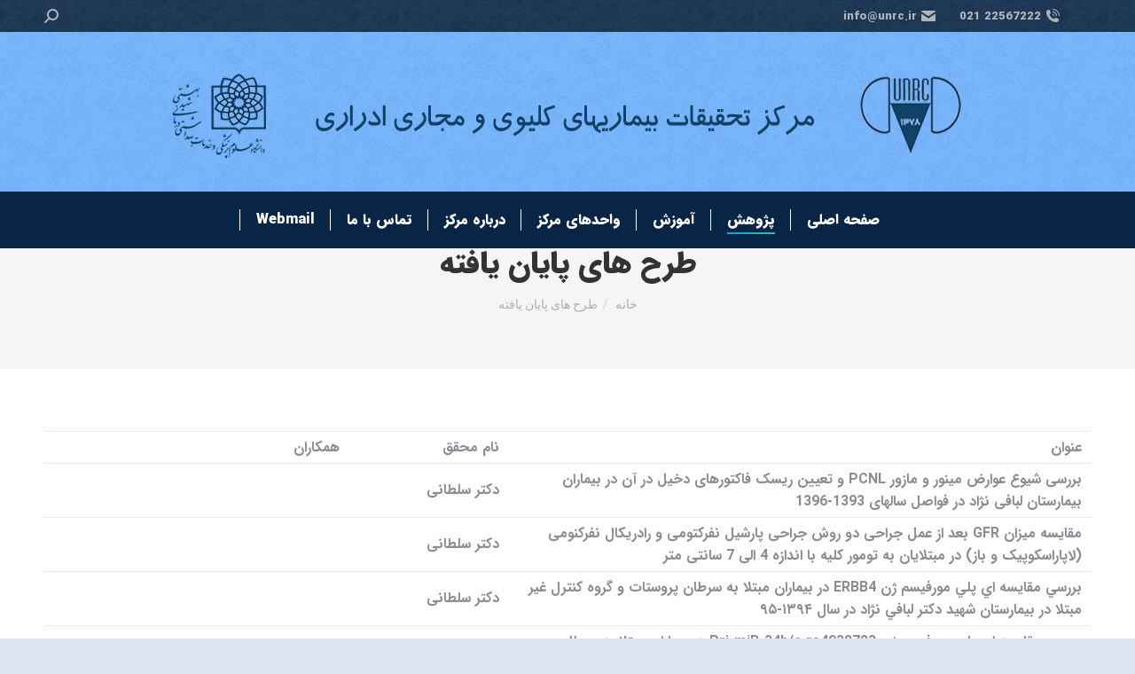

--- FILE ---
content_type: text/html; charset=UTF-8
request_url: https://www.unrc.ir/?page_id=100
body_size: 28466
content:
<!DOCTYPE html>
<!--[if !(IE 6) | !(IE 7) | !(IE 8)  ]><!-->
<html dir="rtl" lang="fa-IR" class="no-js">
<!--<![endif]-->
<head>
	<meta charset="UTF-8" />
		<meta name="viewport" content="width=device-width, initial-scale=1, maximum-scale=1, user-scalable=0">
		<meta name="theme-color" content="#1ebbf0"/>	<link rel="profile" href="https://gmpg.org/xfn/11" />
	        <script type="text/javascript">
            if (/Android|webOS|iPhone|iPad|iPod|BlackBerry|IEMobile|Opera Mini/i.test(navigator.userAgent)) {
                var originalAddEventListener = EventTarget.prototype.addEventListener,
                    oldWidth = window.innerWidth;

                EventTarget.prototype.addEventListener = function (eventName, eventHandler, useCapture) {
                    if (eventName === "resize") {
                        originalAddEventListener.call(this, eventName, function (event) {
                            if (oldWidth === window.innerWidth) {
                                return;
                            }
                            oldWidth = window.innerWidth;
                            if (eventHandler.handleEvent) {
                                eventHandler.handleEvent.call(this, event);
                            }
                            else {
                                eventHandler.call(this, event);
                            };
                        }, useCapture);
                    }
                    else {
                        originalAddEventListener.call(this, eventName, eventHandler, useCapture);
                    };
                };
            };
        </script>
		<title>طرح های پایان یافته &#8211; Urology &amp; Nephrology Research Center</title>
<meta name='robots' content='max-image-preview:large' />
<link rel='dns-prefetch' href='//fonts.googleapis.com' />
<link rel="alternate" type="application/rss+xml" title="Urology &amp; Nephrology Research Center &raquo; خوراک" href="https://www.unrc.ir/?feed=rss2" />
<link rel="alternate" type="application/rss+xml" title="Urology &amp; Nephrology Research Center &raquo; خوراک دیدگاه‌ها" href="https://www.unrc.ir/?feed=comments-rss2" />
<link rel="alternate" title="oEmbed (JSON)" type="application/json+oembed" href="https://www.unrc.ir/index.php?rest_route=%2Foembed%2F1.0%2Fembed&#038;url=https%3A%2F%2Fwww.unrc.ir%2F%3Fpage_id%3D100" />
<link rel="alternate" title="oEmbed (XML)" type="text/xml+oembed" href="https://www.unrc.ir/index.php?rest_route=%2Foembed%2F1.0%2Fembed&#038;url=https%3A%2F%2Fwww.unrc.ir%2F%3Fpage_id%3D100&#038;format=xml" />
<style id='wp-img-auto-sizes-contain-inline-css' type='text/css'>
img:is([sizes=auto i],[sizes^="auto," i]){contain-intrinsic-size:3000px 1500px}
/*# sourceURL=wp-img-auto-sizes-contain-inline-css */
</style>
<style id='wp-emoji-styles-inline-css' type='text/css'>

	img.wp-smiley, img.emoji {
		display: inline !important;
		border: none !important;
		box-shadow: none !important;
		height: 1em !important;
		width: 1em !important;
		margin: 0 0.07em !important;
		vertical-align: -0.1em !important;
		background: none !important;
		padding: 0 !important;
	}
/*# sourceURL=wp-emoji-styles-inline-css */
</style>
<style id='classic-theme-styles-inline-css' type='text/css'>
/*! This file is auto-generated */
.wp-block-button__link{color:#fff;background-color:#32373c;border-radius:9999px;box-shadow:none;text-decoration:none;padding:calc(.667em + 2px) calc(1.333em + 2px);font-size:1.125em}.wp-block-file__button{background:#32373c;color:#fff;text-decoration:none}
/*# sourceURL=/wp-includes/css/classic-themes.min.css */
</style>
<link rel='stylesheet' id='the7-font-css' href='https://www.unrc.ir/wp-content/themes/dt-the7/fonts/icomoon-the7-font/icomoon-the7-font.min.css?ver=11.0.3' type='text/css' media='all' />
<link rel='stylesheet' id='the7-Defaults-css' href='https://www.unrc.ir/wp-content/uploads/smile_fonts/Defaults/Defaults.css?ver=6.9' type='text/css' media='all' />
<link rel='stylesheet' id='js_composer_front-css' href='https://www.unrc.ir/wp-content/plugins/js_composer/assets/css/js_composer.min.css?ver=6.9.0' type='text/css' media='all' />
<link rel='stylesheet' id='dt-web-fonts-css' href='https://fonts.googleapis.com/css?family=IRANSansWeb_Bold:400,600,700%7CRoboto:400,500,600,700%7CIRANSansWeb_Black:400,400italic,500,600,700' type='text/css' media='all' />
<link rel='stylesheet' id='dt-main-css' href='https://www.unrc.ir/wp-content/themes/dt-the7/css/main.min.css?ver=11.0.3' type='text/css' media='all' />
<link rel='stylesheet' id='the7-custom-scrollbar-css' href='https://www.unrc.ir/wp-content/themes/dt-the7/lib/custom-scrollbar/custom-scrollbar.min.css?ver=11.0.3' type='text/css' media='all' />
<link rel='stylesheet' id='the7-wpbakery-css' href='https://www.unrc.ir/wp-content/themes/dt-the7/css/wpbakery.min.css?ver=11.0.3' type='text/css' media='all' />
<link rel='stylesheet' id='the7-css-vars-css' href='https://www.unrc.ir/wp-content/uploads/the7-css/css-vars.css?ver=3eefeef17000' type='text/css' media='all' />
<link rel='stylesheet' id='dt-custom-css' href='https://www.unrc.ir/wp-content/uploads/the7-css/custom.css?ver=3eefeef17000' type='text/css' media='all' />
<link rel='stylesheet' id='dt-media-css' href='https://www.unrc.ir/wp-content/uploads/the7-css/media.css?ver=3eefeef17000' type='text/css' media='all' />
<link rel='stylesheet' id='the7-mega-menu-css' href='https://www.unrc.ir/wp-content/uploads/the7-css/mega-menu.css?ver=3eefeef17000' type='text/css' media='all' />
<link rel='stylesheet' id='style-css' href='https://www.unrc.ir/wp-content/themes/dt-the7/style.css?ver=11.0.3' type='text/css' media='all' />
<link rel='stylesheet' id='abzarwp-theme-the7-core-rtl-css' href='https://www.unrc.ir/wp-content/plugins/abzarwp-theme-the7/assets/css/rtl.css?ver=1667889589' type='text/css' media='all' />
<link rel='stylesheet' id='abzarwp-theme-the7-core-fonts-css' href='https://www.unrc.ir/wp-content/plugins/abzarwp-theme-the7/assets/fonts/css/fonts.css?ver=1667889589' type='text/css' media='all' />
<script type="text/javascript" src="https://www.unrc.ir/wp-includes/js/jquery/jquery.min.js?ver=3.7.1" id="jquery-core-js"></script>
<script type="text/javascript" src="https://www.unrc.ir/wp-includes/js/jquery/jquery-migrate.min.js?ver=3.4.1" id="jquery-migrate-js"></script>
<script type="text/javascript" id="dt-above-fold-js-extra">
/* <![CDATA[ */
var dtLocal = {"themeUrl":"https://www.unrc.ir/wp-content/themes/dt-the7","passText":"\u0628\u0631\u0627\u06cc \u0645\u0634\u0627\u0647\u062f\u0647 \u0627\u06cc\u0646 \u0646\u0648\u0634\u062a\u0647 \u062d\u0641\u0627\u0638\u062a \u0634\u062f\u0647\u060c \u0631\u0645\u0632 \u0639\u0628\u0648\u0631 \u0631\u0627 \u062f\u0631 \u0632\u06cc\u0631 \u0648\u0627\u0631\u062f \u06a9\u0646\u06cc\u062f:","moreButtonText":{"loading":"\u062f\u0631 \u062d\u0627\u0644 \u0628\u0627\u0631\u06af\u0630\u0627\u0631\u06cc ...","loadMore":"\u0628\u0627\u0631\u06af\u0630\u0627\u0631\u06cc \u0628\u06cc\u0634\u062a\u0631"},"postID":"100","ajaxurl":"https://www.unrc.ir/wp-admin/admin-ajax.php","REST":{"baseUrl":"https://www.unrc.ir/index.php?rest_route=/the7/v1","endpoints":{"sendMail":"/send-mail"}},"contactMessages":{"required":"One or more fields have an error. Please check and try again.","terms":"Please accept the privacy policy.","fillTheCaptchaError":"Please, fill the captcha."},"captchaSiteKey":"","ajaxNonce":"5f07af006b","pageData":{"type":"page","template":"page","layout":null},"themeSettings":{"smoothScroll":"off","lazyLoading":false,"accentColor":{"mode":"gradient","color":"#1ebbf0"},"desktopHeader":{"height":180},"ToggleCaptionEnabled":"disabled","ToggleCaption":"Navigation","floatingHeader":{"showAfter":94,"showMenu":true,"height":60,"logo":{"showLogo":true,"html":"","url":"https://www.unrc.ir/"}},"topLine":{"floatingTopLine":{"logo":{"showLogo":false,"html":""}}},"mobileHeader":{"firstSwitchPoint":992,"secondSwitchPoint":778,"firstSwitchPointHeight":60,"secondSwitchPointHeight":60,"mobileToggleCaptionEnabled":"disabled","mobileToggleCaption":"Menu"},"stickyMobileHeaderFirstSwitch":{"logo":{"html":""}},"stickyMobileHeaderSecondSwitch":{"logo":{"html":""}},"content":{"textColor":"#8b8d94","headerColor":"#333333"},"sidebar":{"switchPoint":992},"boxedWidth":"1280px","stripes":{"stripe1":{"textColor":"#787d85","headerColor":"#3b3f4a"},"stripe2":{"textColor":"#8b9199","headerColor":"#ffffff"},"stripe3":{"textColor":"#ffffff","headerColor":"#ffffff"}}},"VCMobileScreenWidth":"768"};
var dtShare = {"shareButtonText":{"facebook":"\u0627\u0634\u062a\u0631\u0627\u06a9 \u06af\u0630\u0627\u0631\u06cc \u062f\u0631 \u0641\u06cc\u0633\u0628\u0648\u06a9","twitter":"\u062a\u0648\u06cc\u06cc\u062a \u06a9\u0646\u06cc\u062f","pinterest":"\u0622\u0646 \u0631\u0627 \u067e\u06cc\u0646 \u06a9\u0646\u06cc\u062f","linkedin":"\u0627\u0634\u062a\u0631\u0627\u06a9 \u06af\u0630\u0627\u0631\u06cc \u062f\u0631 \u0644\u06cc\u0646\u06a9\u062f\u06cc\u0646","whatsapp":"\u0627\u0634\u062a\u0631\u0627\u06a9 \u06af\u0630\u0627\u0631\u06cc \u062f\u0631 \u0648\u0627\u062a\u0633\u0627\u067e"},"overlayOpacity":"85"};
//# sourceURL=dt-above-fold-js-extra
/* ]]> */
</script>
<script type="text/javascript" src="https://www.unrc.ir/wp-content/themes/dt-the7/js/above-the-fold.min.js?ver=11.0.3" id="dt-above-fold-js"></script>
<link rel="https://api.w.org/" href="https://www.unrc.ir/index.php?rest_route=/" /><link rel="alternate" title="JSON" type="application/json" href="https://www.unrc.ir/index.php?rest_route=/wp/v2/pages/100" /><link rel="EditURI" type="application/rsd+xml" title="RSD" href="https://www.unrc.ir/xmlrpc.php?rsd" />
<link rel="stylesheet" href="https://www.unrc.ir/wp-content/themes/dt-the7/rtl.css" type="text/css" media="screen" /><meta name="generator" content="WordPress 6.9" />
<link rel="canonical" href="https://www.unrc.ir/?page_id=100" />
<link rel='shortlink' href='https://www.unrc.ir/?p=100' />
<meta property="og:site_name" content="Urology &amp; Nephrology Research Center" />
<meta property="og:title" content="طرح های پایان یافته" />
<meta property="og:url" content="https://www.unrc.ir/?page_id=100" />
<meta property="og:type" content="article" />
<meta name="generator" content="Powered by WPBakery Page Builder - drag and drop page builder for WordPress."/>
<meta name="generator" content="Powered by Slider Revolution 6.5.31 - responsive, Mobile-Friendly Slider Plugin for WordPress with comfortable drag and drop interface." />
<link rel="icon" href="https://www.unrc.ir/wp-content/uploads/2022/11/cropped-armunrc2.png" type="image/png" sizes="16x16"/><link rel="icon" href="https://www.unrc.ir/wp-content/uploads/2022/11/cropped-armunrc2.png" type="image/png" sizes="32x32"/><script>function setREVStartSize(e){
			//window.requestAnimationFrame(function() {
				window.RSIW = window.RSIW===undefined ? window.innerWidth : window.RSIW;
				window.RSIH = window.RSIH===undefined ? window.innerHeight : window.RSIH;
				try {
					var pw = document.getElementById(e.c).parentNode.offsetWidth,
						newh;
					pw = pw===0 || isNaN(pw) || (e.l=="fullwidth" || e.layout=="fullwidth") ? window.RSIW : pw;
					e.tabw = e.tabw===undefined ? 0 : parseInt(e.tabw);
					e.thumbw = e.thumbw===undefined ? 0 : parseInt(e.thumbw);
					e.tabh = e.tabh===undefined ? 0 : parseInt(e.tabh);
					e.thumbh = e.thumbh===undefined ? 0 : parseInt(e.thumbh);
					e.tabhide = e.tabhide===undefined ? 0 : parseInt(e.tabhide);
					e.thumbhide = e.thumbhide===undefined ? 0 : parseInt(e.thumbhide);
					e.mh = e.mh===undefined || e.mh=="" || e.mh==="auto" ? 0 : parseInt(e.mh,0);
					if(e.layout==="fullscreen" || e.l==="fullscreen")
						newh = Math.max(e.mh,window.RSIH);
					else{
						e.gw = Array.isArray(e.gw) ? e.gw : [e.gw];
						for (var i in e.rl) if (e.gw[i]===undefined || e.gw[i]===0) e.gw[i] = e.gw[i-1];
						e.gh = e.el===undefined || e.el==="" || (Array.isArray(e.el) && e.el.length==0)? e.gh : e.el;
						e.gh = Array.isArray(e.gh) ? e.gh : [e.gh];
						for (var i in e.rl) if (e.gh[i]===undefined || e.gh[i]===0) e.gh[i] = e.gh[i-1];
											
						var nl = new Array(e.rl.length),
							ix = 0,
							sl;
						e.tabw = e.tabhide>=pw ? 0 : e.tabw;
						e.thumbw = e.thumbhide>=pw ? 0 : e.thumbw;
						e.tabh = e.tabhide>=pw ? 0 : e.tabh;
						e.thumbh = e.thumbhide>=pw ? 0 : e.thumbh;
						for (var i in e.rl) nl[i] = e.rl[i]<window.RSIW ? 0 : e.rl[i];
						sl = nl[0];
						for (var i in nl) if (sl>nl[i] && nl[i]>0) { sl = nl[i]; ix=i;}
						var m = pw>(e.gw[ix]+e.tabw+e.thumbw) ? 1 : (pw-(e.tabw+e.thumbw)) / (e.gw[ix]);
						newh =  (e.gh[ix] * m) + (e.tabh + e.thumbh);
					}
					var el = document.getElementById(e.c);
					if (el!==null && el) el.style.height = newh+"px";
					el = document.getElementById(e.c+"_wrapper");
					if (el!==null && el) {
						el.style.height = newh+"px";
						el.style.display = "block";
					}
				} catch(e){
					console.log("Failure at Presize of Slider:" + e)
				}
			//});
		  };</script>
<noscript><style> .wpb_animate_when_almost_visible { opacity: 1; }</style></noscript><style id='the7-custom-inline-css' type='text/css'>
.sub-nav .menu-item i.fa,
.sub-nav .menu-item i.fas,
.sub-nav .menu-item i.far,
.sub-nav .menu-item i.fab {
	text-align: center;
	width: 1.25em;
}
</style>
<style id='global-styles-inline-css' type='text/css'>
:root{--wp--preset--aspect-ratio--square: 1;--wp--preset--aspect-ratio--4-3: 4/3;--wp--preset--aspect-ratio--3-4: 3/4;--wp--preset--aspect-ratio--3-2: 3/2;--wp--preset--aspect-ratio--2-3: 2/3;--wp--preset--aspect-ratio--16-9: 16/9;--wp--preset--aspect-ratio--9-16: 9/16;--wp--preset--color--black: #000000;--wp--preset--color--cyan-bluish-gray: #abb8c3;--wp--preset--color--white: #FFF;--wp--preset--color--pale-pink: #f78da7;--wp--preset--color--vivid-red: #cf2e2e;--wp--preset--color--luminous-vivid-orange: #ff6900;--wp--preset--color--luminous-vivid-amber: #fcb900;--wp--preset--color--light-green-cyan: #7bdcb5;--wp--preset--color--vivid-green-cyan: #00d084;--wp--preset--color--pale-cyan-blue: #8ed1fc;--wp--preset--color--vivid-cyan-blue: #0693e3;--wp--preset--color--vivid-purple: #9b51e0;--wp--preset--color--accent: #1ebbf0;--wp--preset--color--dark-gray: #111;--wp--preset--color--light-gray: #767676;--wp--preset--gradient--vivid-cyan-blue-to-vivid-purple: linear-gradient(135deg,rgb(6,147,227) 0%,rgb(155,81,224) 100%);--wp--preset--gradient--light-green-cyan-to-vivid-green-cyan: linear-gradient(135deg,rgb(122,220,180) 0%,rgb(0,208,130) 100%);--wp--preset--gradient--luminous-vivid-amber-to-luminous-vivid-orange: linear-gradient(135deg,rgb(252,185,0) 0%,rgb(255,105,0) 100%);--wp--preset--gradient--luminous-vivid-orange-to-vivid-red: linear-gradient(135deg,rgb(255,105,0) 0%,rgb(207,46,46) 100%);--wp--preset--gradient--very-light-gray-to-cyan-bluish-gray: linear-gradient(135deg,rgb(238,238,238) 0%,rgb(169,184,195) 100%);--wp--preset--gradient--cool-to-warm-spectrum: linear-gradient(135deg,rgb(74,234,220) 0%,rgb(151,120,209) 20%,rgb(207,42,186) 40%,rgb(238,44,130) 60%,rgb(251,105,98) 80%,rgb(254,248,76) 100%);--wp--preset--gradient--blush-light-purple: linear-gradient(135deg,rgb(255,206,236) 0%,rgb(152,150,240) 100%);--wp--preset--gradient--blush-bordeaux: linear-gradient(135deg,rgb(254,205,165) 0%,rgb(254,45,45) 50%,rgb(107,0,62) 100%);--wp--preset--gradient--luminous-dusk: linear-gradient(135deg,rgb(255,203,112) 0%,rgb(199,81,192) 50%,rgb(65,88,208) 100%);--wp--preset--gradient--pale-ocean: linear-gradient(135deg,rgb(255,245,203) 0%,rgb(182,227,212) 50%,rgb(51,167,181) 100%);--wp--preset--gradient--electric-grass: linear-gradient(135deg,rgb(202,248,128) 0%,rgb(113,206,126) 100%);--wp--preset--gradient--midnight: linear-gradient(135deg,rgb(2,3,129) 0%,rgb(40,116,252) 100%);--wp--preset--font-size--small: 13px;--wp--preset--font-size--medium: 20px;--wp--preset--font-size--large: 36px;--wp--preset--font-size--x-large: 42px;--wp--preset--spacing--20: 0.44rem;--wp--preset--spacing--30: 0.67rem;--wp--preset--spacing--40: 1rem;--wp--preset--spacing--50: 1.5rem;--wp--preset--spacing--60: 2.25rem;--wp--preset--spacing--70: 3.38rem;--wp--preset--spacing--80: 5.06rem;--wp--preset--shadow--natural: 6px 6px 9px rgba(0, 0, 0, 0.2);--wp--preset--shadow--deep: 12px 12px 50px rgba(0, 0, 0, 0.4);--wp--preset--shadow--sharp: 6px 6px 0px rgba(0, 0, 0, 0.2);--wp--preset--shadow--outlined: 6px 6px 0px -3px rgb(255, 255, 255), 6px 6px rgb(0, 0, 0);--wp--preset--shadow--crisp: 6px 6px 0px rgb(0, 0, 0);}:where(.is-layout-flex){gap: 0.5em;}:where(.is-layout-grid){gap: 0.5em;}body .is-layout-flex{display: flex;}.is-layout-flex{flex-wrap: wrap;align-items: center;}.is-layout-flex > :is(*, div){margin: 0;}body .is-layout-grid{display: grid;}.is-layout-grid > :is(*, div){margin: 0;}:where(.wp-block-columns.is-layout-flex){gap: 2em;}:where(.wp-block-columns.is-layout-grid){gap: 2em;}:where(.wp-block-post-template.is-layout-flex){gap: 1.25em;}:where(.wp-block-post-template.is-layout-grid){gap: 1.25em;}.has-black-color{color: var(--wp--preset--color--black) !important;}.has-cyan-bluish-gray-color{color: var(--wp--preset--color--cyan-bluish-gray) !important;}.has-white-color{color: var(--wp--preset--color--white) !important;}.has-pale-pink-color{color: var(--wp--preset--color--pale-pink) !important;}.has-vivid-red-color{color: var(--wp--preset--color--vivid-red) !important;}.has-luminous-vivid-orange-color{color: var(--wp--preset--color--luminous-vivid-orange) !important;}.has-luminous-vivid-amber-color{color: var(--wp--preset--color--luminous-vivid-amber) !important;}.has-light-green-cyan-color{color: var(--wp--preset--color--light-green-cyan) !important;}.has-vivid-green-cyan-color{color: var(--wp--preset--color--vivid-green-cyan) !important;}.has-pale-cyan-blue-color{color: var(--wp--preset--color--pale-cyan-blue) !important;}.has-vivid-cyan-blue-color{color: var(--wp--preset--color--vivid-cyan-blue) !important;}.has-vivid-purple-color{color: var(--wp--preset--color--vivid-purple) !important;}.has-black-background-color{background-color: var(--wp--preset--color--black) !important;}.has-cyan-bluish-gray-background-color{background-color: var(--wp--preset--color--cyan-bluish-gray) !important;}.has-white-background-color{background-color: var(--wp--preset--color--white) !important;}.has-pale-pink-background-color{background-color: var(--wp--preset--color--pale-pink) !important;}.has-vivid-red-background-color{background-color: var(--wp--preset--color--vivid-red) !important;}.has-luminous-vivid-orange-background-color{background-color: var(--wp--preset--color--luminous-vivid-orange) !important;}.has-luminous-vivid-amber-background-color{background-color: var(--wp--preset--color--luminous-vivid-amber) !important;}.has-light-green-cyan-background-color{background-color: var(--wp--preset--color--light-green-cyan) !important;}.has-vivid-green-cyan-background-color{background-color: var(--wp--preset--color--vivid-green-cyan) !important;}.has-pale-cyan-blue-background-color{background-color: var(--wp--preset--color--pale-cyan-blue) !important;}.has-vivid-cyan-blue-background-color{background-color: var(--wp--preset--color--vivid-cyan-blue) !important;}.has-vivid-purple-background-color{background-color: var(--wp--preset--color--vivid-purple) !important;}.has-black-border-color{border-color: var(--wp--preset--color--black) !important;}.has-cyan-bluish-gray-border-color{border-color: var(--wp--preset--color--cyan-bluish-gray) !important;}.has-white-border-color{border-color: var(--wp--preset--color--white) !important;}.has-pale-pink-border-color{border-color: var(--wp--preset--color--pale-pink) !important;}.has-vivid-red-border-color{border-color: var(--wp--preset--color--vivid-red) !important;}.has-luminous-vivid-orange-border-color{border-color: var(--wp--preset--color--luminous-vivid-orange) !important;}.has-luminous-vivid-amber-border-color{border-color: var(--wp--preset--color--luminous-vivid-amber) !important;}.has-light-green-cyan-border-color{border-color: var(--wp--preset--color--light-green-cyan) !important;}.has-vivid-green-cyan-border-color{border-color: var(--wp--preset--color--vivid-green-cyan) !important;}.has-pale-cyan-blue-border-color{border-color: var(--wp--preset--color--pale-cyan-blue) !important;}.has-vivid-cyan-blue-border-color{border-color: var(--wp--preset--color--vivid-cyan-blue) !important;}.has-vivid-purple-border-color{border-color: var(--wp--preset--color--vivid-purple) !important;}.has-vivid-cyan-blue-to-vivid-purple-gradient-background{background: var(--wp--preset--gradient--vivid-cyan-blue-to-vivid-purple) !important;}.has-light-green-cyan-to-vivid-green-cyan-gradient-background{background: var(--wp--preset--gradient--light-green-cyan-to-vivid-green-cyan) !important;}.has-luminous-vivid-amber-to-luminous-vivid-orange-gradient-background{background: var(--wp--preset--gradient--luminous-vivid-amber-to-luminous-vivid-orange) !important;}.has-luminous-vivid-orange-to-vivid-red-gradient-background{background: var(--wp--preset--gradient--luminous-vivid-orange-to-vivid-red) !important;}.has-very-light-gray-to-cyan-bluish-gray-gradient-background{background: var(--wp--preset--gradient--very-light-gray-to-cyan-bluish-gray) !important;}.has-cool-to-warm-spectrum-gradient-background{background: var(--wp--preset--gradient--cool-to-warm-spectrum) !important;}.has-blush-light-purple-gradient-background{background: var(--wp--preset--gradient--blush-light-purple) !important;}.has-blush-bordeaux-gradient-background{background: var(--wp--preset--gradient--blush-bordeaux) !important;}.has-luminous-dusk-gradient-background{background: var(--wp--preset--gradient--luminous-dusk) !important;}.has-pale-ocean-gradient-background{background: var(--wp--preset--gradient--pale-ocean) !important;}.has-electric-grass-gradient-background{background: var(--wp--preset--gradient--electric-grass) !important;}.has-midnight-gradient-background{background: var(--wp--preset--gradient--midnight) !important;}.has-small-font-size{font-size: var(--wp--preset--font-size--small) !important;}.has-medium-font-size{font-size: var(--wp--preset--font-size--medium) !important;}.has-large-font-size{font-size: var(--wp--preset--font-size--large) !important;}.has-x-large-font-size{font-size: var(--wp--preset--font-size--x-large) !important;}
/*# sourceURL=global-styles-inline-css */
</style>
<link rel='stylesheet' id='abzarwp-fonts-all-css' href='https://www.unrc.ir/wp-content/plugins/revslider/abzarwp/fonts/all/css/fonts.css?ver=6.9' type='text/css' media='all' />
<link rel='stylesheet' id='rs-plugin-settings-css' href='https://www.unrc.ir/wp-content/plugins/revslider/public/assets/css/rs6.css?ver=6.5.31' type='text/css' media='all' />
<style id='rs-plugin-settings-inline-css' type='text/css'>
#rs-demo-id {}
/*# sourceURL=rs-plugin-settings-inline-css */
</style>
</head>
<body id="the7-body" class="rtl wp-singular page-template-default page page-id-100 wp-embed-responsive wp-theme-dt-the7 dt-responsive-on right-mobile-menu-close-icon ouside-menu-close-icon mobile-hamburger-close-bg-enable mobile-hamburger-close-bg-hover-enable  fade-medium-mobile-menu-close-icon fade-medium-menu-close-icon accent-gradient srcset-enabled btn-flat custom-btn-color custom-btn-hover-color phantom-sticky phantom-shadow-decoration phantom-custom-logo-on sticky-mobile-header top-header first-switch-logo-left first-switch-menu-right second-switch-logo-left second-switch-menu-right right-mobile-menu layzr-loading-on popup-message-style the7-ver-11.0.3 wpb-js-composer js-comp-ver-6.9.0 vc_responsive">
<!-- The7 11.0.3 -->

<div id="page" >
	<a class="skip-link screen-reader-text" href="#content">پرش به محتوا</a>

<div class="masthead classic-header center bg-behind-menu logo-center widgets full-height dividers surround shadow-decoration shadow-mobile-header-decoration small-mobile-menu-icon dt-parent-menu-clickable show-sub-menu-on-hover show-device-logo show-mobile-logo"  role="banner">

	<div class="top-bar full-width-line top-bar-line-hide">
	<div class="top-bar-bg" ></div>
	<div class="left-widgets mini-widgets"><span class="mini-contacts phone show-on-desktop in-top-bar-left in-menu-second-switch"><i class="fa-fw icomoon-the7-font-the7-phone-06"></i>22567222 021</span><span class="mini-contacts email show-on-desktop near-logo-first-switch in-menu-second-switch"><i class="fa-fw the7-mw-icon-mail-bold"></i>info@unrc.ir</span></div><div class="right-widgets mini-widgets"><div class="mini-search show-on-desktop near-logo-first-switch near-logo-second-switch popup-search custom-icon"><form class="searchform mini-widget-searchform" role="search" method="get" action="https://www.unrc.ir/">

	<div class="screen-reader-text">جستجو:</div>

	
		<a href="" class="submit text-disable"><i class=" mw-icon the7-mw-icon-search-bold"></i></a>
		<div class="popup-search-wrap">
			<input type="text" class="field searchform-s" name="s" value="" placeholder="Type and hit enter …" title="Search form"/>
			<a href="" class="search-icon"><i class="the7-mw-icon-search-bold"></i></a>
		</div>

			<input type="submit" class="assistive-text searchsubmit" value="برو!"/>
</form>
</div></div></div>

	<header class="header-bar">

		<div class="branding">
	<div id="site-title" class="assistive-text">Urology &amp; Nephrology Research Center</div>
	<div id="site-description" class="assistive-text">مرکز تحقیقات بیماریهای کلیوی و مجاری ادراری</div>
	<a class="" href="https://www.unrc.ir/"><img class=" preload-me" src="https://www.unrc.ir/wp-content/uploads/2022/11/logo-baner2.png" srcset="https://www.unrc.ir/wp-content/uploads/2022/11/logo-baner2.png 900w" width="900" height="180"   sizes="900px" alt="Urology &amp; Nephrology Research Center" /></a><div class="mini-widgets"></div><div class="mini-widgets"></div></div>

		<nav class="navigation">

			<ul id="primary-menu" class="main-nav underline-decoration from-centre-line"><li class="menu-item menu-item-type-post_type menu-item-object-page menu-item-home menu-item-26 first depth-0"><a href='https://www.unrc.ir/' data-level='1'><span class="menu-item-text"><span class="menu-text">صفحه اصلی</span></span></a></li> <li class="menu-item menu-item-type-custom menu-item-object-custom current-menu-ancestor menu-item-has-children menu-item-23 act has-children depth-0"><a href='#' data-level='1'><span class="menu-item-text"><span class="menu-text">پژوهش</span></span></a><ul class="sub-nav gradient-hover hover-style-bg level-arrows-on"><li class="menu-item menu-item-type-post_type menu-item-object-page menu-item-304 first depth-1"><a href='https://www.unrc.ir/?page_id=277' data-level='2'><span class="menu-item-text"><span class="menu-text">معاونت پژوهشی</span></span></a></li> <li class="menu-item menu-item-type-post_type menu-item-object-page menu-item-73 depth-1"><a href='https://www.unrc.ir/?page_id=70' data-level='2'><span class="menu-item-text"><span class="menu-text">شورای پژوهشی</span></span></a></li> <li class="menu-item menu-item-type-post_type menu-item-object-page menu-item-76 depth-1"><a href='https://www.unrc.ir/?page_id=74' data-level='2'><span class="menu-item-text"><span class="menu-text">کمیته اخلاق در پزشکی</span></span></a></li> <li class="menu-item menu-item-type-custom menu-item-object-custom current-menu-ancestor current-menu-parent menu-item-has-children menu-item-77 act has-children depth-1"><a href='#' data-level='2'><span class="menu-item-text"><span class="menu-text">مدیریت پژوهشی</span></span></a><ul class="sub-nav gradient-hover hover-style-bg level-arrows-on"><li class="menu-item menu-item-type-post_type menu-item-object-page menu-item-82 first depth-2"><a href='https://www.unrc.ir/?page_id=78' data-level='3'><span class="menu-item-text"><span class="menu-text">فرایند طرحهای تحقیقاتی</span></span></a></li> <li class="menu-item menu-item-type-post_type menu-item-object-page menu-item-92 depth-2"><a href='https://www.unrc.ir/?page_id=90' data-level='3'><span class="menu-item-text"><span class="menu-text">جشنواره پژوهشی سینا</span></span></a></li> <li class="menu-item menu-item-type-custom menu-item-object-custom menu-item-96 depth-2"><a href='#' data-level='3'><span class="menu-item-text"><span class="menu-text">مقالات</span></span></a></li> <li class="menu-item menu-item-type-post_type menu-item-object-page menu-item-95 depth-2"><a href='https://www.unrc.ir/?page_id=93' data-level='3'><span class="menu-item-text"><span class="menu-text">پایان نامه ها</span></span></a></li> <li class="menu-item menu-item-type-post_type menu-item-object-page current-menu-item page_item page-item-100 current_page_item menu-item-102 act depth-2"><a href='https://www.unrc.ir/?page_id=100' data-level='3'><span class="menu-item-text"><span class="menu-text">طرح های پایان یافته</span></span></a></li> <li class="menu-item menu-item-type-post_type menu-item-object-page menu-item-105 depth-2"><a href='https://www.unrc.ir/?page_id=103' data-level='3'><span class="menu-item-text"><span class="menu-text">آدرس مرکز در مقالات</span></span></a></li> </ul></li> </ul></li> <li class="menu-item menu-item-type-custom menu-item-object-custom menu-item-24 depth-0"><a href='#' data-level='1'><span class="menu-item-text"><span class="menu-text">آموزش</span></span></a></li> <li class="menu-item menu-item-type-custom menu-item-object-custom menu-item-has-children menu-item-25 has-children depth-0"><a href='#' data-level='1'><span class="menu-item-text"><span class="menu-text">واحدهای مرکز</span></span></a><ul class="sub-nav gradient-hover hover-style-bg level-arrows-on"><li class="menu-item menu-item-type-post_type menu-item-object-page menu-item-119 first depth-1"><a href='https://www.unrc.ir/?page_id=115' data-level='2'><span class="menu-item-text"><span class="menu-text">کلینیک پیشگیری از سنگ</span></span></a></li> <li class="menu-item menu-item-type-post_type menu-item-object-page menu-item-133 depth-1"><a href='https://www.unrc.ir/?page_id=129' data-level='2'><span class="menu-item-text"><span class="menu-text">آزمایشگاه سلولی و مولکولی</span></span></a></li> <li class="menu-item menu-item-type-post_type menu-item-object-page menu-item-138 depth-1"><a href='https://www.unrc.ir/?page_id=134' data-level='2'><span class="menu-item-text"><span class="menu-text">کتابخانه</span></span></a></li> <li class="menu-item menu-item-type-post_type menu-item-object-page menu-item-146 depth-1"><a href='https://www.unrc.ir/?page_id=144' data-level='2'><span class="menu-item-text"><span class="menu-text">انتشارات</span></span></a></li> </ul></li> <li class="menu-item menu-item-type-custom menu-item-object-custom menu-item-has-children menu-item-27 has-children depth-0"><a href='#' data-level='1'><span class="menu-item-text"><span class="menu-text">درباره مرکز</span></span></a><ul class="sub-nav gradient-hover hover-style-bg level-arrows-on"><li class="menu-item menu-item-type-post_type menu-item-object-page menu-item-160 first depth-1"><a href='https://www.unrc.ir/?page_id=158' data-level='2'><span class="menu-item-text"><span class="menu-text">شورایعالی مرکز</span></span></a></li> <li class="menu-item menu-item-type-post_type menu-item-object-page menu-item-164 depth-1"><a href='https://www.unrc.ir/?page_id=161' data-level='2'><span class="menu-item-text"><span class="menu-text">ریاست مرکز</span></span></a></li> <li class="menu-item menu-item-type-post_type menu-item-object-page menu-item-167 depth-1"><a href='https://www.unrc.ir/?page_id=165' data-level='2'><span class="menu-item-text"><span class="menu-text">اعضای هیات علمی مرکز</span></span></a></li> <li class="menu-item menu-item-type-post_type menu-item-object-page menu-item-171 depth-1"><a href='https://www.unrc.ir/?page_id=168' data-level='2'><span class="menu-item-text"><span class="menu-text">کارکنان</span></span></a></li> <li class="menu-item menu-item-type-post_type menu-item-object-page menu-item-178 depth-1"><a href='https://www.unrc.ir/?page_id=172' data-level='2'><span class="menu-item-text"><span class="menu-text">تاریخچه مرکز تحقیقات</span></span></a></li> <li class="menu-item menu-item-type-post_type menu-item-object-page menu-item-177 depth-1"><a href='https://www.unrc.ir/?page_id=174' data-level='2'><span class="menu-item-text"><span class="menu-text">اهداف و چشم اندازها</span></span></a></li> <li class="menu-item menu-item-type-post_type menu-item-object-page menu-item-181 depth-1"><a href='https://www.unrc.ir/?page_id=179' data-level='2'><span class="menu-item-text"><span class="menu-text">افتخارات ودستاوردها</span></span></a></li> </ul></li> <li class="menu-item menu-item-type-post_type menu-item-object-page menu-item-251 depth-0"><a href='https://www.unrc.ir/?page_id=240' data-level='1'><span class="menu-item-text"><span class="menu-text">تماس با ما</span></span></a></li> <li class="menu-item menu-item-type-custom menu-item-object-custom menu-item-29 last depth-0"><a href='https://www.unrc.ir/webmail' data-level='1'><span class="menu-item-text"><span class="menu-text">Webmail</span></span></a></li> </ul>
			
		</nav>

	</header>

</div>
<div role="navigation" class="dt-mobile-header mobile-menu-show-divider">
	<div class="dt-close-mobile-menu-icon"><div class="close-line-wrap"><span class="close-line"></span><span class="close-line"></span><span class="close-line"></span></div></div>	<ul id="mobile-menu" class="mobile-main-nav">
		<li class="menu-item menu-item-type-post_type menu-item-object-page menu-item-home menu-item-26 first depth-0"><a href='https://www.unrc.ir/' data-level='1'><span class="menu-item-text"><span class="menu-text">صفحه اصلی</span></span></a></li> <li class="menu-item menu-item-type-custom menu-item-object-custom current-menu-ancestor menu-item-has-children menu-item-23 act has-children depth-0"><a href='#' data-level='1'><span class="menu-item-text"><span class="menu-text">پژوهش</span></span></a><ul class="sub-nav gradient-hover hover-style-bg level-arrows-on"><li class="menu-item menu-item-type-post_type menu-item-object-page menu-item-304 first depth-1"><a href='https://www.unrc.ir/?page_id=277' data-level='2'><span class="menu-item-text"><span class="menu-text">معاونت پژوهشی</span></span></a></li> <li class="menu-item menu-item-type-post_type menu-item-object-page menu-item-73 depth-1"><a href='https://www.unrc.ir/?page_id=70' data-level='2'><span class="menu-item-text"><span class="menu-text">شورای پژوهشی</span></span></a></li> <li class="menu-item menu-item-type-post_type menu-item-object-page menu-item-76 depth-1"><a href='https://www.unrc.ir/?page_id=74' data-level='2'><span class="menu-item-text"><span class="menu-text">کمیته اخلاق در پزشکی</span></span></a></li> <li class="menu-item menu-item-type-custom menu-item-object-custom current-menu-ancestor current-menu-parent menu-item-has-children menu-item-77 act has-children depth-1"><a href='#' data-level='2'><span class="menu-item-text"><span class="menu-text">مدیریت پژوهشی</span></span></a><ul class="sub-nav gradient-hover hover-style-bg level-arrows-on"><li class="menu-item menu-item-type-post_type menu-item-object-page menu-item-82 first depth-2"><a href='https://www.unrc.ir/?page_id=78' data-level='3'><span class="menu-item-text"><span class="menu-text">فرایند طرحهای تحقیقاتی</span></span></a></li> <li class="menu-item menu-item-type-post_type menu-item-object-page menu-item-92 depth-2"><a href='https://www.unrc.ir/?page_id=90' data-level='3'><span class="menu-item-text"><span class="menu-text">جشنواره پژوهشی سینا</span></span></a></li> <li class="menu-item menu-item-type-custom menu-item-object-custom menu-item-96 depth-2"><a href='#' data-level='3'><span class="menu-item-text"><span class="menu-text">مقالات</span></span></a></li> <li class="menu-item menu-item-type-post_type menu-item-object-page menu-item-95 depth-2"><a href='https://www.unrc.ir/?page_id=93' data-level='3'><span class="menu-item-text"><span class="menu-text">پایان نامه ها</span></span></a></li> <li class="menu-item menu-item-type-post_type menu-item-object-page current-menu-item page_item page-item-100 current_page_item menu-item-102 act depth-2"><a href='https://www.unrc.ir/?page_id=100' data-level='3'><span class="menu-item-text"><span class="menu-text">طرح های پایان یافته</span></span></a></li> <li class="menu-item menu-item-type-post_type menu-item-object-page menu-item-105 depth-2"><a href='https://www.unrc.ir/?page_id=103' data-level='3'><span class="menu-item-text"><span class="menu-text">آدرس مرکز در مقالات</span></span></a></li> </ul></li> </ul></li> <li class="menu-item menu-item-type-custom menu-item-object-custom menu-item-24 depth-0"><a href='#' data-level='1'><span class="menu-item-text"><span class="menu-text">آموزش</span></span></a></li> <li class="menu-item menu-item-type-custom menu-item-object-custom menu-item-has-children menu-item-25 has-children depth-0"><a href='#' data-level='1'><span class="menu-item-text"><span class="menu-text">واحدهای مرکز</span></span></a><ul class="sub-nav gradient-hover hover-style-bg level-arrows-on"><li class="menu-item menu-item-type-post_type menu-item-object-page menu-item-119 first depth-1"><a href='https://www.unrc.ir/?page_id=115' data-level='2'><span class="menu-item-text"><span class="menu-text">کلینیک پیشگیری از سنگ</span></span></a></li> <li class="menu-item menu-item-type-post_type menu-item-object-page menu-item-133 depth-1"><a href='https://www.unrc.ir/?page_id=129' data-level='2'><span class="menu-item-text"><span class="menu-text">آزمایشگاه سلولی و مولکولی</span></span></a></li> <li class="menu-item menu-item-type-post_type menu-item-object-page menu-item-138 depth-1"><a href='https://www.unrc.ir/?page_id=134' data-level='2'><span class="menu-item-text"><span class="menu-text">کتابخانه</span></span></a></li> <li class="menu-item menu-item-type-post_type menu-item-object-page menu-item-146 depth-1"><a href='https://www.unrc.ir/?page_id=144' data-level='2'><span class="menu-item-text"><span class="menu-text">انتشارات</span></span></a></li> </ul></li> <li class="menu-item menu-item-type-custom menu-item-object-custom menu-item-has-children menu-item-27 has-children depth-0"><a href='#' data-level='1'><span class="menu-item-text"><span class="menu-text">درباره مرکز</span></span></a><ul class="sub-nav gradient-hover hover-style-bg level-arrows-on"><li class="menu-item menu-item-type-post_type menu-item-object-page menu-item-160 first depth-1"><a href='https://www.unrc.ir/?page_id=158' data-level='2'><span class="menu-item-text"><span class="menu-text">شورایعالی مرکز</span></span></a></li> <li class="menu-item menu-item-type-post_type menu-item-object-page menu-item-164 depth-1"><a href='https://www.unrc.ir/?page_id=161' data-level='2'><span class="menu-item-text"><span class="menu-text">ریاست مرکز</span></span></a></li> <li class="menu-item menu-item-type-post_type menu-item-object-page menu-item-167 depth-1"><a href='https://www.unrc.ir/?page_id=165' data-level='2'><span class="menu-item-text"><span class="menu-text">اعضای هیات علمی مرکز</span></span></a></li> <li class="menu-item menu-item-type-post_type menu-item-object-page menu-item-171 depth-1"><a href='https://www.unrc.ir/?page_id=168' data-level='2'><span class="menu-item-text"><span class="menu-text">کارکنان</span></span></a></li> <li class="menu-item menu-item-type-post_type menu-item-object-page menu-item-178 depth-1"><a href='https://www.unrc.ir/?page_id=172' data-level='2'><span class="menu-item-text"><span class="menu-text">تاریخچه مرکز تحقیقات</span></span></a></li> <li class="menu-item menu-item-type-post_type menu-item-object-page menu-item-177 depth-1"><a href='https://www.unrc.ir/?page_id=174' data-level='2'><span class="menu-item-text"><span class="menu-text">اهداف و چشم اندازها</span></span></a></li> <li class="menu-item menu-item-type-post_type menu-item-object-page menu-item-181 depth-1"><a href='https://www.unrc.ir/?page_id=179' data-level='2'><span class="menu-item-text"><span class="menu-text">افتخارات ودستاوردها</span></span></a></li> </ul></li> <li class="menu-item menu-item-type-post_type menu-item-object-page menu-item-251 depth-0"><a href='https://www.unrc.ir/?page_id=240' data-level='1'><span class="menu-item-text"><span class="menu-text">تماس با ما</span></span></a></li> <li class="menu-item menu-item-type-custom menu-item-object-custom menu-item-29 last depth-0"><a href='https://www.unrc.ir/webmail' data-level='1'><span class="menu-item-text"><span class="menu-text">Webmail</span></span></a></li> 	</ul>
	<div class='mobile-mini-widgets-in-menu'></div>
</div>

		<div class="page-title title-center solid-bg page-title-responsive-enabled">
			<div class="wf-wrap">

				<div class="page-title-head hgroup"><h1 >طرح های پایان یافته</h1></div><div class="page-title-breadcrumbs"><div class="assistive-text">شما اینجا هستید:</div><ol class="breadcrumbs text-small" itemscope itemtype="https://schema.org/BreadcrumbList"><li itemprop="itemListElement" itemscope itemtype="https://schema.org/ListItem"><a itemprop="item" href="https://www.unrc.ir/" title="خانه"><span itemprop="name">خانه</span></a><meta itemprop="position" content="1" /></li><li class="current" itemprop="itemListElement" itemscope itemtype="https://schema.org/ListItem"><span itemprop="name">طرح های پایان یافته</span><meta itemprop="position" content="2" /></li></ol></div>			</div>
		</div>

		

<div id="main" class="sidebar-none sidebar-divider-vertical">

	
	<div class="main-gradient"></div>
	<div class="wf-wrap">
	<div class="wf-container-main">

	


	<div id="content" class="content" role="main">

		<div class="vc_row wpb_row vc_row-fluid"><div class="wpb_column vc_column_container vc_col-sm-12"><div class="vc_column-inner"><div class="wpb_wrapper">
	<div class="wpb_text_column wpb_content_element " >
		<div class="wpb_wrapper">
			<table id="tablepress-3" class="tablepress tablepress-id-3 customers">
<thead>
<tr class="row-1 odd">
<th class="column-1">عنوان</th>
<th class="column-2">نام محقق</th>
<th class="column-3">همکاران</th>
</tr>
</thead>
<tbody class="row-hover">
<tr class="row-2 even">
<td class="column-1">بررسی شیوع عوارض مینور و مازور PCNL و تعیین ریسک فاکتورهای دخیل در آن در بیماران بیمارستان لبافی نژاد در فواصل سالهای 1393-1396</td>
<td class="column-2">دکتر سلطانی</td>
<td class="column-3"></td>
</tr>
<tr class="row-3 odd">
<td class="column-1">مقایسه میزان GFR بعد از عمل جراحی دو روش جراحی پارشیل نفرکتومی و رادریکال نفرکنومی (لاپاراسکوپیک و باز) در مبتلایان به تومور کلیه با اندازه 4 الی 7 سانتی متر</td>
<td class="column-2">دکتر سلطانی</td>
<td class="column-3"></td>
</tr>
<tr class="row-4 even">
<td class="column-1">بررسي مقايسه اي پلي مورفيسم ژن ERBB4 در بيماران مبتلا به سرطان پروستات و گروه کنترل غير مبتلا در بيمارستان شهيد دکتر لبافي نژاد در سال ۱۳۹۴-۹۵</td>
<td class="column-2">دکتر سلطانی</td>
<td class="column-3"></td>
</tr>
<tr class="row-5 odd">
<td class="column-1">بررسي مقايسه اي پلي مورفيسم ژن Pri-miR-34b/c rs4938723 در بيماران مبتلا به سرطان پروستات و گروه کنترل در بيمارستان شهيد دکتر لبافي نژاد در سال ۱۳۹۴-۹۵</td>
<td class="column-2">دکتر سلطانی</td>
<td class="column-3"></td>
</tr>
<tr class="row-6 even">
<td class="column-1">طرح ایجاد آرشیو مجلات الکترونیکی تخصصی رشته ارولوژی، نفرولوژی و پیوند فاز اول و دوم2016</td>
<td class="column-2">اقای سعادتجو</td>
<td class="column-3"></td>
</tr>
<tr class="row-7 odd">
<td class="column-1">تجربه 25 ساله 3716 پیوندکلیه از دهنده خویشاوند و غیر خویشاوند</td>
<td class="column-2">دکتر ناصر سیم فروش</td>
<td class="column-3"></td>
</tr>
<tr class="row-8 even">
<td class="column-1">impact of kidney graft weight to recipient body weight ratio on long term graft function in living donor kidney transplant</td>
<td class="column-2">دکتر ناصر سیم فروش</td>
<td class="column-3"></td>
</tr>
<tr class="row-9 odd">
<td class="column-1">ارزیابی نتايج نفروليتوتومي پرکوتانئوس در کودکان زير 3 سال در مقایسه با کودکان 3تا 15سال مبتلا به سنگهاي کليوي در بيمارستان شهيد دکتر لبافي نژاد تهران طي سالهاي 1380 تا 1395</td>
<td class="column-2">دکتر نورعلیزاده</td>
<td class="column-3"></td>
</tr>
<tr class="row-10 even">
<td class="column-1">بررسی نتایج انکولوژیک و کیفیت زندگی تحت عمل جراحی رادیکال پروستاتکتومی کاهش دهنده حجم تومور و ارکیدکتومی در بیماران مبتلا به سرطان پروستات با متاستاز استخوانی و تعیین نتایج انکولوژیک آن</td>
<td class="column-2">دکتر ناصر سیم فروش</td>
<td class="column-3">دکتر دادپور</td>
</tr>
<tr class="row-11 odd">
<td class="column-1">بررسی مقایسه ای مقدار لاکتو باسیلها و بیفیدو باکترهای کد کننده ژن آنزیم اگزالیل کوا موجود در مدفوع و ایجاد سنگ کلسیم در بیماران مبتلا به سنگ کلیوی کلسیمی</td>
<td class="column-2">دکتر عباس بصیری</td>
<td class="column-3"></td>
</tr>
<tr class="row-12 even">
<td class="column-1">طرح ایجاد آرشیو مجلات الکترونیکی تخصصی رشته ارولوژی، نفرولوژی و پیوند برای سال 2015 فاز اول و دوم</td>
<td class="column-2">اقای سعادتجو</td>
<td class="column-3"></td>
</tr>
<tr class="row-13 odd">
<td class="column-1">بررسی کمپلیانس قرص پتاسیم سیترات در بیماران با عدم تحمل مصرف پودر پتاسیم سیترات</td>
<td class="column-2">دکتر عباس بصیری</td>
<td class="column-3"></td>
</tr>
<tr class="row-14 even">
<td class="column-1">بررسی شیوع پروستاتیت نوع 4 در نتايج بيوپسي پروستات در بیماران مراجعه کننده به درمانگاه اورولوژی بیمارستان شهید مدرس بين سالهای 1394-1395</td>
<td class="column-2">دکتر مجید علی عسگری</td>
<td class="column-3"></td>
</tr>
<tr class="row-15 odd">
<td class="column-1">ارزيابي نتايج درماني (HCG)human Chorionic Gonadotropin در بيماران مبتلا به کريپتورکيديسم (بيضه نزول نکرده) يکطرفه مراجعه کننده به بيمارستان شهيد دکتر لبافي نژاد بين سال هاي 1394-1395</td>
<td class="column-2">دکتر فرزانه شریفی اقدس</td>
<td class="column-3"></td>
</tr>
<tr class="row-16 even">
<td class="column-1">مقایسه اثربخشی دو نوع سنگ شکن اولتراسونیک و سنگ شکن پنوماتیک در جراحی PCNL</td>
<td class="column-2">دکتر هادی رادفر</td>
<td class="column-3"></td>
</tr>
<tr class="row-17 odd">
<td class="column-1">بررسی اثر بخشی داروی فسفومایسین در سویه های مقاوم به آنتی بیوتیک اشریشیاکلی جدا شده از بیماران مبتلا به عفونت های ادراری و تشخیص ملکولی ژن های CMY, ACC, FOSC2, FOSA3 در بیمارستان های لبافی نژاد،طالقانی،شهدای تجریش شهر تهران در سال1395-1394</td>
<td class="column-2">دکتر گیتا اسلامی</td>
<td class="column-3"></td>
</tr>
<tr class="row-18 even">
<td class="column-1">بررسی بیان lncRNAهای PRCAT17)وPRCAT38) در نمونه های سرطان پروستات به منظور شناسایی بیومارکرهای جدید &#8212; بررسی بیان lncRNAهای PRCAT47)وCAT2184) در نمونه های سرطان پروستات به منظور شناسایی بیومارکرهای جدید</td>
<td class="column-2">دکتر ضیایی</td>
<td class="column-3"></td>
</tr>
<tr class="row-19 odd">
<td class="column-1">تزريق سلول‌هاي بنيادي عضلاني اتولوگ در درمان زنان مبتلا بي‌اختياري استرسی ادرار</td>
<td class="column-2">دکتر فرزانه شریفی اقدس</td>
<td class="column-3"></td>
</tr>
<tr class="row-20 even">
<td class="column-1">بررسی رابطه شاخص توده بدنی (BMI)، دور کمر (WC) و نسبت دور کمر به قد (WSR) با ترکیب ادرار 24 ساعته در بیماران مبتلا به سنگهای ادراری</td>
<td class="column-2">دکتر ساناز توسلی</td>
<td class="column-3"></td>
</tr>
<tr class="row-21 odd">
<td class="column-1">بررسي مقايسه اي پاسخ به درمان شب ادراري تك علامتي اوليه با تركيب دسموپرسين و تولترودين با درمان تك دارويي با دسموپرسين</td>
<td class="column-2">دکتر شریفی اقدس</td>
<td class="column-3"></td>
</tr>
<tr class="row-22 even">
<td class="column-1">ایجاد آرشیو مجلات الکترونیکی تخصصی رشته ارولوژی، نفرولوژی و پیوند برای سال- 2014</td>
<td class="column-2">اقای سعادتجو</td>
<td class="column-3"></td>
</tr>
<tr class="row-23 odd">
<td class="column-1">بررسی توانایی تشخیصی واحد هانسفیلد ( یافته های سی تی اسکن) سنگ‌های مجاری اداری در سی‌تی اسکن جهت پیش‌بینی اپاسیتی سنگ‌ها در گرافی KUB</td>
<td class="column-2">دکتر مجیدعلی عسگری</td>
<td class="column-3"></td>
</tr>
<tr class="row-24 even">
<td class="column-1">طراحی وتولید کیت الیزا و تعیین قابلیت ان برای ردیابی آنزیم اگزالیل کوآ دکربوکسیلاز نوترکیب در ازمایشگاه</td>
<td class="column-2">دکتر بهرام کاظمی</td>
<td class="column-3">دکتر عباس بصیری- دکتر فاطمه ابرقویی</td>
</tr>
<tr class="row-25 odd">
<td class="column-1">بررسی ارتباط بین سطح ادراری منیزیم ادرار 24 ساعته بیماران مبتلا به سنگ سیستم ادراری با ااگزالات ، supersaturation کلسیم اگزالات و سایر پارامترهای ادرار 24 ساعته</td>
<td class="column-2">دکتر مریم طاهری</td>
<td class="column-3"></td>
</tr>
<tr class="row-26 even">
<td class="column-1">بررسی اثر مصرف داروی اتورواستاتین بر اختلالات متابولیک و استرس اکسیداتیو در بیماران مبتلا به سنگ کلیوی کلسیمی عود کننده</td>
<td class="column-2">دکتر ساناز توسلی</td>
<td class="column-3"></td>
</tr>
<tr class="row-27 odd">
<td class="column-1">ارزیابی تفاوت بین واقعیت موجود و انتظارات بیماران مراجعه کننده به اولین کلینیک پیشگیری از سنگ کلیه در ایران</td>
<td class="column-2">دکتر عباس بصیری</td>
<td class="column-3"></td>
</tr>
<tr class="row-28 even">
<td class="column-1">بررسي فراوانی پلي مورفيسم ژنی( rs16917496 C/T) SETD8 در مردان مبتلا به سرطان پروستات و گروه کنترل در افراد مراجعه کننده به بیمارستان شهید دکتر لبافی نژاد طی سالهای 93-1394</td>
<td class="column-2">دکتر ضیایی</td>
<td class="column-3"></td>
</tr>
<tr class="row-29 odd">
<td class="column-1">بررسی کارآیی سونوگرافی در هدایت سوزن نفرستومی در جهت و از محل مناسب به کالیس هدف هنگام نفرولیتوتومی پرکوتانه</td>
<td class="column-2">دکتر بصیری</td>
<td class="column-3"></td>
</tr>
<tr class="row-30 even">
<td class="column-1">بررسی اثر بخشی جراحی PCNL تحت بیحسی نخاعی با استفاده از سونوگرافی (بدون کاربرد اشعه) در پاکسازی سنگ کلیه</td>
<td class="column-2">دکتر اکبر نورعلیزاده</td>
<td class="column-3"></td>
</tr>
<tr class="row-31 odd">
<td class="column-1">بررسی میزان انجام عمل لاپاراسکوپی در بین فلوشیپهای اندويورولوژی فارغ التحصیل شده از بيمارستان شهيد دکتر لبافی نژاد بين سالهای1393-1381</td>
<td class="column-2">دکتر محمد حسین سلطانی</td>
<td class="column-3"></td>
</tr>
<tr class="row-32 even">
<td class="column-1">بررسی نتایج نفرولیتوتومی پرکوتانئوس در کودکان مبتلا به سنگهای کلیوی در بیمارستان شهید دکتر لبافی نژاد تهران طی سالهای 1380 تا 1390</td>
<td class="column-2">دکتر نورعلیزاده</td>
<td class="column-3"></td>
</tr>
<tr class="row-33 odd">
<td class="column-1">بررسی فقدان هتروزیگوسیتی(LOH ) در DNA ی آزاد (cell free- DNA )خون محیطی بیماران ایرانی مبتلا به سرطان پروستات</td>
<td class="column-2">دکتر عباس بصیری</td>
<td class="column-3"></td>
</tr>
<tr class="row-34 even">
<td class="column-1">بررسی اثر ضد التهابی عصاره دانه انگورسیاه شاانی سردشت در بیماران دیالیزی</td>
<td class="column-2">دکتر حسام علیرضایی</td>
<td class="column-3"></td>
</tr>
<tr class="row-35 odd">
<td class="column-1">بررسي اثر داروي ان استيل سيستئين بر سطح بيوماركر ادراري NGAL بيماران دريافت كننده پيوند كليه از فرد دچار مرگ مغزي</td>
<td class="column-2">دکتر زهرا صحرایی</td>
<td class="column-3"></td>
</tr>
<tr class="row-36 even">
<td class="column-1">رابطه سفتي عروق و پارامترهاي اکوکارديو گرافي با ميزان مرگ و مير در بيماران همودياليزي بيمارستان لبافي نژاد</td>
<td class="column-2">دکتر محمد پارسا محجوب</td>
<td class="column-3"></td>
</tr>
<tr class="row-37 odd">
<td class="column-1">بررسی اثر تجویز فیبرینوژن قبل از جراحی پروستاتکتومی بر میزان خونریزی حین و بعد از جراحی</td>
<td class="column-2">دکتر محمد سلیمانی</td>
<td class="column-3"></td>
</tr>
<tr class="row-38 even">
<td class="column-1">تأثیر والزارتان بر بیان کلوتو، استرس اکسیداتیو و طول تلومر در موشهای صحرایی نر با نفروپاتی ناشی از سیکلوسپورین</td>
<td class="column-2">دکتر حسن ارگانی</td>
<td class="column-3"></td>
</tr>
<tr class="row-39 odd">
<td class="column-1">بررسی ارزش تشخیصی بیومارکرHuman Aspartyl Asparaginyl ß-Hydroxylase (HAAH) در سرطان پروستات</td>
<td class="column-2">دکتر محمد حسین سلطانی</td>
<td class="column-3"></td>
</tr>
<tr class="row-40 even">
<td class="column-1">بررسی موتاسیونهای نواحی کد کننده ژنهای PKD1 و PKD2 در بیماری کلیه پلی کیستیک اتوزومی غالب در مبتلایان ایرانی</td>
<td class="column-2">دکتر عباس بصیری</td>
<td class="column-3">فریبا رنجزاد</td>
</tr>
<tr class="row-41 odd">
<td class="column-1">طرح Registry بیماران همودیالیزی کشور ایران- طرح Pilot Study Registry بیماران همودیالیزی وابسته به شهر تهران (1000 بیمار)</td>
<td class="column-2">دکتر طیبه سلیمانیان</td>
<td class="column-3"></td>
</tr>
<tr class="row-42 even">
<td class="column-1">بررسی امکان بستری يکروزه و ترخيص زود هنگام بيماران پس از انجام نفروليتوتومی پرکوتانه بی عارضه</td>
<td class="column-2">دکتر بصیری</td>
<td class="column-3"></td>
</tr>
<tr class="row-43 odd">
<td class="column-1">بررسی ترکیب سنگ های شاخ گوزنی به روشهای آنالیز شیمیایی مربوط FTIR, LA-ICP_MS XRD و ارتباط آن با اختلالات متابولیکی و عفونی در بیماران مراجعه کننده به بیمارستان لبافی نژاد در سال 1391</td>
<td class="column-2">دکتر شریفی اقدس</td>
<td class="column-3"></td>
</tr>
<tr class="row-44 even">
<td class="column-1">بررسی مقایسه اثر پیشگیری کننده زنجبیل , دگزامتازون بر تهوع واستفراغ پس از نفرکتومی لاپاروسکوپی</td>
<td class="column-2">دکتر مهتاب پورزمانی</td>
<td class="column-3"></td>
</tr>
<tr class="row-45 odd">
<td class="column-1">مقایسه نتایج بالینی اهدای کلیه به روش مینی لاپاروسکوپی و لاپاروسکوپی استاندارد در یک کارازمایی بالینی تصادفی</td>
<td class="column-2">دکتر سیم فروش</td>
<td class="column-3"></td>
</tr>
<tr class="row-46 even">
<td class="column-1">بررسی پلی مورفیسمهای شایع ژن ACE در گروهی از بیماران ایرانی مبتلا به سرطان پروستات و مقایسه آن با بیماران مبتلا به بزرگی خوش خیم پروستات (BPH) که تحت عمل پروستاتکتومی باز قرار گرفته اند مراجعه کننده به بیمارستان شهید دکتر لبافی‌نژاد طی سالهای 88 و89</td>
<td class="column-2">دکتر ضیایی</td>
<td class="column-3"></td>
</tr>
<tr class="row-47 odd">
<td class="column-1">بررسی مقایسه ای عوارض و stone free rate در بیماران تحت جراحی PCNL با و بدون شکاف طولی amplatz sheet</td>
<td class="column-2">دکتر علی طبیبی</td>
<td class="column-3"></td>
</tr>
<tr class="row-48 even">
<td class="column-1">بررسی اثر زرد چوبه بر روی کاهش التهاب در بیماران تحت همودیالیز</td>
<td class="column-2">دکتر صمدیان</td>
<td class="column-3"></td>
</tr>
<tr class="row-49 odd">
<td class="column-1">بررسی تاثیر تزریق بوپیواکائین از طریق کاتتر تعبیه شده در تراکت نفروستومی در میزان درد بیماران پس از عمل جراحی tubeless PCNL</td>
<td class="column-2">دکتر شریفی اقدس</td>
<td class="column-3"></td>
</tr>
<tr class="row-50 even">
<td class="column-1">بررسی اثر مصرف اپیوم بر رابطه بین PSA و نتایج پاتولوژی نمونه های رادیکال پروستاتکتومی در بیماران مبتلا کانسر پروستات</td>
<td class="column-2">دکتر سید یوسف حسبنی</td>
<td class="column-3"></td>
</tr>
<tr class="row-51 odd">
<td class="column-1">بررسی کارایی رویکرد استفاده اولیه از اسکن دی مرکاپتوسوکسینیک اسید (DMSA)کلیه در مقایسه با سیستویورترو گرافی در حال ادرار کردن (VCUG) در ارزیابی اطفال مراجعه کننده با اولین عفونت ادراری تبدار</td>
<td class="column-2">دکتر شریفی اقدس</td>
<td class="column-3"></td>
</tr>
<tr class="row-52 even">
<td class="column-1">بررسي مقایسه ای ميزان بهره هوشي در كودكان مبتلا به شب ادراري و كودكان عادی در یک منطقه شهر تهران در سال 91-90 تحصیلی</td>
<td class="column-2">دکتر عباس بصیری</td>
<td class="column-3"></td>
</tr>
<tr class="row-53 odd">
<td class="column-1">مطالعه ترکیب سنگ کلیه بیماران با استفاده از چندین روش آنالیز سنگ و مقایسه نتایج با اختلال متابولیکی بیماران</td>
<td class="column-2">دکتر عباس بصیری</td>
<td class="column-3"></td>
</tr>
<tr class="row-54 even">
<td class="column-1">مقایسه اثر متوکسی فلوران و ژل لیدوکائین بر روی درد سیستوسکوپی</td>
<td class="column-2">دکتر جعفری- دکتر شخص سلیم</td>
<td class="column-3"></td>
</tr>
<tr class="row-55 odd">
<td class="column-1">بررسی رابطه درگیری کپسول و تهاجم به چربی اطراف کلیه در تومورهای کلیه بعد از پارشیال نفرکتومی</td>
<td class="column-2">دکتر ناصر شخص سلیم</td>
<td class="column-3"></td>
</tr>
<tr class="row-56 even">
<td class="column-1">بررسی شیوع خونریزی تاخیری منجر به بستری شدن و تاثیر اثر بخشی روش های مختلف درمان در 2500 مورد PCNL انجام شده بین سال های 1387 تا 1390 در بیمارستان لبافی نژاد</td>
<td class="column-2">دکتر نورعلیزاده</td>
<td class="column-3"></td>
</tr>
<tr class="row-57 odd">
<td class="column-1">شیوع فاکتور ITGN در بافت تومورال و غیر تومورال و پیگیری بیماران رادیکال ارکیدکتومی</td>
<td class="column-2">دکتر بصیری</td>
<td class="column-3"></td>
</tr>
<tr class="row-58 even">
<td class="column-1">بررسی کارایی لنفادنکتومی خلف صفاقی اصلاح شده در کانسر بیضه ژرم سل غیر سمینومی در مرحله کلینیکالI</td>
<td class="column-2">دکتر بصیری</td>
<td class="column-3"></td>
</tr>
<tr class="row-59 odd">
<td class="column-1">کارآزمایی بالینی دو روش جراحی پارشیل نفرکتومی لاپاراسکوپیک و باز در مبتلایان به تومور کلیه Stage T1aN0M0</td>
<td class="column-2">دکتر ناصر شخص سلیم</td>
<td class="column-3"></td>
</tr>
<tr class="row-60 even">
<td class="column-1">مقایسه کارآمدی و عوارض PCNL در بیماران تحت دو روش بیهوشی عمومی و بیهوشی اسپاینال در بیمارستان لبافی نژاد در یک کارآزمایی بالینی تصادفی شده</td>
<td class="column-2">دکتر نورعلیزاده</td>
<td class="column-3"></td>
</tr>
<tr class="row-61 odd">
<td class="column-1">مقایسه فراوانی آلودگی با ویروس BK در نمونه های پاتولوژی پروستات سرطانی و غیرسرطانی</td>
<td class="column-2">دکتر مریم واعظ جلالی</td>
<td class="column-3"></td>
</tr>
<tr class="row-62 even">
<td class="column-1">سنتز دندریمر- گادولینیم کنژوگه شده با آنتی بادی مونوکلونال C595 به منظور استفاده در تشخیص سرطان پروستات</td>
<td class="column-2">دکتر ضیایی</td>
<td class="column-3"></td>
</tr>
<tr class="row-63 odd">
<td class="column-1">سنتز نانوپروب سیلیکا- گادولینیم کنژوگه شده با آنتی بادی مونوکلونال C595 به عنوان ماده حاجب جدید در MRI به منظور تشخیص سرطان پروستات</td>
<td class="column-2">دکتر ضیایی</td>
<td class="column-3"></td>
</tr>
<tr class="row-64 even">
<td class="column-1">بررسی سیگنالینگ نانوردیاب سیلیکا- گادولینیم کنژوگه شده با آنتی بادی مونوکلونال C595 در تشخیص سرطان پروستات</td>
<td class="column-2">دکتر ضیایی</td>
<td class="column-3"></td>
</tr>
<tr class="row-65 odd">
<td class="column-1">بررسیهای in vitro دندریمر- گادولینیم کنژوگه شده با آنتی بادی مونوکلونال c595 در تشخیص سرطان پروستات</td>
<td class="column-2">دکتر ضیایی</td>
<td class="column-3"></td>
</tr>
<tr class="row-66 even">
<td class="column-1">بررسی in vitro نانوذرات سیلیکا- گادولینیم کنژوگه شده با آنتی بادی مونوکلونال C595 در تشخیص سرطان پروستات</td>
<td class="column-2">دکتر ضیایی</td>
<td class="column-3"></td>
</tr>
<tr class="row-67 odd">
<td class="column-1">درمان سنگهای شاخ گوزنی کلیه با استفاده از پیلولیتوتومی ترنس پریتونئال لاپاروسکوپی</td>
<td class="column-2">دکتر اکبر نورعلیزاده</td>
<td class="column-3"></td>
</tr>
<tr class="row-68 even">
<td class="column-1">بررسی اگاهی و نگرش دانشجویان پزشکی در مقطع علوم پایه دانشگاه شهید بهشتی درترم اول سال تحصیلی 91-90درمورد پیوندازمرگ مغزی</td>
<td class="column-2">دکتر مهدوی مزده</td>
<td class="column-3"></td>
</tr>
<tr class="row-69 odd">
<td class="column-1">بررسی عوارض و میزان بهبودی رتانسیون ادراری غیرانسدادی با لید موقت percutaneus nerve evaluation(PNE)در بیمارستان لبافی نژاد</td>
<td class="column-2">دکتر فرزانه شریفی اقدس</td>
<td class="column-3"></td>
</tr>
<tr class="row-70 even">
<td class="column-1">بررسی تغییرات سدیم سرمی در 48 ساعت پس از عمل نفرولیتوتومی از طریق پوست</td>
<td class="column-2">دکتر نورعلیزاده</td>
<td class="column-3"></td>
</tr>
<tr class="row-71 odd">
<td class="column-1">بررسی تاثیر PCNL بر فیلتراسیون گلومرولی کلیه در چند روز اولیه پس از جراحی</td>
<td class="column-2">دکتر نورعلیزاده</td>
<td class="column-3"></td>
</tr>
<tr class="row-72 even">
<td class="column-1">مقايسه نتايج درماني نفروليتوتومي از راه پوست (PCNL) در وضعيت لترال با گايد سونوگرافي و PCNL در وضعيت سوپاين با گايد فلوروسکوپي با PCNL در وضعيت پرون با گايد فلوروسکوپي</td>
<td class="column-2">دکتر کرمی- پایان نامه رضا محمدی</td>
<td class="column-3"></td>
</tr>
<tr class="row-73 odd">
<td class="column-1">بررسی همبستگی بین سطح سرمی سیتوکین های IL-15 و IP-10 با میزان CMV DNA و بیماری CMV پس از پیوند کلیه</td>
<td class="column-2">دکتر احمدپور- نفر</td>
<td class="column-3"></td>
</tr>
<tr class="row-74 even">
<td class="column-1">بررسی ارتباط بین پلی مورفیسم رسپتور های ویتامین D با سطح سرمی ویتامین k ، D و پروتئین های درگیر در کلسیفیکاسیون عروقی بیماران تحت همودیالیز</td>
<td class="column-2">دکتر امیر قربانی حق جو</td>
<td class="column-3"></td>
</tr>
<tr class="row-75 odd">
<td class="column-1">بررسی ارتباط بين سطح سرمي25 هیدروکسی ویتامین D3 و1و 25 دی هیدروکسی ویتامین D3 با بیماری های عروق کرونری قلب در بیماران دچار نارسایی کلیوی مراجعه کننده به بيمارستان مسيح دانشوري در سال 1389</td>
<td class="column-2">دکتر احمد نصیری</td>
<td class="column-3"></td>
</tr>
<tr class="row-76 even">
<td class="column-1">بررسی مقایسه ای نتایج نفرکتومی لاپاراسکوپی در بیماران با و بدون سابقه اقدامات جراحی قبلی بر روی کلیه درگیر</td>
<td class="column-2">دکتر نورعلیزده</td>
<td class="column-3"></td>
</tr>
<tr class="row-77 odd">
<td class="column-1">بررسي اثر ديابت مليتوس بر نتايج درازمدت جراحي TURP در بيماران مبتلا به بزرگي خوش خيم پروستات</td>
<td class="column-2">دکتر سلیمانی</td>
<td class="column-3"></td>
</tr>
<tr class="row-78 even">
<td class="column-1">بررسي مقایسه ای ميزان بهره هوشي در كودكان مبتلا به شب ادراري و كودكان عادی</td>
<td class="column-2">دکتر عباس بصیری</td>
<td class="column-3"></td>
</tr>
<tr class="row-79 odd">
<td class="column-1">مقایسه تزریق اندوسکوپیک Vantris در مجاورت UVJ با تریگونوپلاستی گیلورنت در درمان VURاولیه با درجه متوسط دختران</td>
<td class="column-2">دکتر فرزانه شریفی اقدس</td>
<td class="column-3"></td>
</tr>
<tr class="row-80 even">
<td class="column-1">بررسی اثر N – استيل سيستئين بر روي بيومارکرهاي (IL18, NGAL) عملكرد كليه پيوندي</td>
<td class="column-2">دکتر محسن نفر و دکتر سلام زاده-صحرایی</td>
<td class="column-3"></td>
</tr>
<tr class="row-81 odd">
<td class="column-1">بررسی ارتباط بین تعداد و فعالیت سلول‌های طبیعی کشنده با تزاید ویروس سیتومگال و بیماری آن بعد از پیوند کلیه</td>
<td class="column-2">دکتر احمدپور و دکتر نفر</td>
<td class="column-3"></td>
</tr>
<tr class="row-82 even">
<td class="column-1">ارزيابي اثر تزريق سلول‌هاي بنيادي عضلاني و فیبروبلاست های اتولوگ به بافت‌هاي اطراف مجراي پيشابراه زنان در درمان بي‌اختياري استرسی ادراري</td>
<td class="column-2">دکتر فرزانه شریفی اقدس</td>
<td class="column-3"></td>
</tr>
<tr class="row-83 odd">
<td class="column-1">بهینه سازی چسبندگی سلولهای بنیادی عضلانی بر روی سطوح هیدروژلی زیست سازگار</td>
<td class="column-2">دکتر فرزانه شریفی اقدس</td>
<td class="column-3"></td>
</tr>
<tr class="row-84 even">
<td class="column-1">پروژه راه اندازی کلینیک سنگهای دستگاه ادراری</td>
<td class="column-2">دکتر عباس بصیری</td>
<td class="column-3"></td>
</tr>
<tr class="row-85 odd">
<td class="column-1">بررسی سطح سرمی آنتی ژن اختصاصی پروستات (به عنوان معیاری برای Nadir PSA)در بیماران پس از جراحی رادیکال سیستوپروستاتکتومی</td>
<td class="column-2">دکتر سید یوسف حسینی</td>
<td class="column-3"></td>
</tr>
<tr class="row-86 even">
<td class="column-1">بررسی کارایی چرخش کلیه به میزان 180 درجه جهت پارشیل نفرکتومی لاپاراسکوپی در تومورهای فوقانی خلفی کلیه</td>
<td class="column-2">دکتر نورعلیزاده</td>
<td class="column-3"></td>
</tr>
<tr class="row-87 odd">
<td class="column-1">بررسی عوارض حین عمل و پس از آن در عمل پاشیل نفرکتومی لاپاراسکوپی در توده های کلیوی بالاتر از 4cm و کوچکتر از آن</td>
<td class="column-2">دکتر نورعلیزاده</td>
<td class="column-3"></td>
</tr>
<tr class="row-88 even">
<td class="column-1">بررسی تغییرات estimated GFR پس از نفرولیتوتومی از طریق پوست در بیمارستان شهید لبافی نژاد از سال 1386 لغایت 1389</td>
<td class="column-2">دکتر علی طبیبی</td>
<td class="column-3"></td>
</tr>
<tr class="row-89 odd">
<td class="column-1">بررسی میزان اختلافات تشخیصی در بررسی برشهای مجدد نمونه‌های بیوپسی مثانه با تشخیص کارسینوم یورتلیال در بیمارستان شهید مدرس تهران طی سالهای 84 تا 88</td>
<td class="column-2">دکتر بهرنگ کاظمی نژاد</td>
<td class="column-3"></td>
</tr>
<tr class="row-90 even">
<td class="column-1">میزان بیان فاکتور یوکاریوتی آغازگر 4E و پروتئین متصل شونده به آن در سرطان مثانه سطحی و سرطان مثانه تهاجمی</td>
<td class="column-2">دکتر فرزانه شریفی اقدس</td>
<td class="column-3"></td>
</tr>
<tr class="row-91 odd">
<td class="column-1">بررسی جامع پروفایل micro RNA موجود در خون مبتلایان به سرطان مثانه در مقایسه با افراد سالم</td>
<td class="column-2">دکتر سید امیر محسن ضیائی</td>
<td class="column-3"></td>
</tr>
<tr class="row-92 even">
<td class="column-1">بررسی پروتئومهای ادراری بیماران در کلاسهای مختلف Ig A nephropathy</td>
<td class="column-2">دکتر نفر</td>
<td class="column-3"></td>
</tr>
<tr class="row-93 odd">
<td class="column-1">مقایسه دوروش جراحی Ophira mini-slingو Abdomino-vaginal sling در درمان بی اختیاری ادراری استرسی زنان</td>
<td class="column-2">دکتر فرزانه شریفی اقدس</td>
<td class="column-3"></td>
</tr>
<tr class="row-94 even">
<td class="column-1">بررسی شيوع موتاسيون YMDD و مطالعه ارتباط آن با وضعیت بیماری کبدی در بيماران مبتلا به عفونت مزمن هپاتيت B و دريافت کننده پيوند کليه بدنبال مصرف طولاني مدت لاميوودين</td>
<td class="column-2">دکتر احمدپور و دکتر واعظ جلالی</td>
<td class="column-3"></td>
</tr>
<tr class="row-95 odd">
<td class="column-1">بررسی پروتئومیکی ادرار بیماران مبتلا به Focal Segmental Glomerusclerosis (FSGS) و بررسی ارتباط آن با پاسخ به درمان با استروئید</td>
<td class="column-2">دکتر نفر</td>
<td class="column-3"></td>
</tr>
<tr class="row-96 even">
<td class="column-1">بررسی ارتباط ویرال لود و موتاسیونهای کور و پرکور با شدت بیماری کبدی در بيماران مبتلا به عفونت مزمن هپاتيت B و دريافت کننده پيوند کليه</td>
<td class="column-2">دکتر احمدپور و دکتر واعظ جلالی</td>
<td class="column-3"></td>
</tr>
<tr class="row-97 odd">
<td class="column-1">بررسی ارتباط بین انفیلتراسیون سلولهای لنفوسیتی با تظاهرات بالینی و پاتولوژیک نفریت لوپوسی</td>
<td class="column-2">دکتر شیوا سماوات</td>
<td class="column-3"></td>
</tr>
<tr class="row-98 even">
<td class="column-1">مقایسه کارکرد و عوارض پرکوتانئوس نفرولیتوتومی با وضعیت سوپاین وبا هدایت اولتراسونوگرافی با روش استاندارد</td>
<td class="column-2">دکتر عباس بصیری</td>
<td class="column-3"></td>
</tr>
<tr class="row-99 odd">
<td class="column-1">بازسازی مثانه با استفاده از نانو ساختار زیست سازگار به همراه کاشت سلول در مدل حیوانی بزرگ</td>
<td class="column-2">دکتر ناصر شخص سلیم</td>
<td class="column-3"></td>
</tr>
<tr class="row-100 even">
<td class="column-1">کشت دو نوع سلول یورتلیال و عضله صاف مثانه برروی یک ماده زمینه نانو پلیمر</td>
<td class="column-2">دکتر مسعود سلیمانی &#8211; دکتر ناصر شخص سلیم</td>
<td class="column-3"></td>
</tr>
<tr class="row-101 odd">
<td class="column-1">ناثیر استفاده از هموفیاتر طی عمل ، بر میزان NGAL ادرار Urinary neutrophil- associated lipocaiated در بیمارانی که تحت عمل جراحی قلب قرار می گیرند</td>
<td class="column-2">دکتر مهوش فروغی- دکتر ارگانی</td>
<td class="column-3"></td>
</tr>
<tr class="row-102 even">
<td class="column-1">بررسی پلی مورفیسم A\G در ناحیه ARE-I ژن PSA در گروهی از بیماران ایرانی مبتلا به سرطان پروستات و مقایسه آن با بیماران مبتلا به بزرگی خوش خیم پروستات (BPH) که تحت عمل پروستاتکتومی باز قرار گرفته اند مراجعه کننده به بیمارستان شهید دکتر لبافی‌نژاد</td>
<td class="column-2">دکتر سید امیر محسن ضیائی</td>
<td class="column-3"></td>
</tr>
<tr class="row-103 odd">
<td class="column-1">کشت سلول یورتلیال مثانه بر روی ماده زمینه ای نانو پلیمر</td>
<td class="column-2">دکتر ناصر شخص سلیم</td>
<td class="column-3"></td>
</tr>
<tr class="row-104 even">
<td class="column-1">بررسی موفقیت کشت سلولی عضله صاف بالغ مثانه انسان در ماده زمینه ای پلی کاپرولاکتون و کلاژن</td>
<td class="column-2">دکتر ناصر شخص سلیم</td>
<td class="column-3"></td>
</tr>
<tr class="row-105 odd">
<td class="column-1">بررسی حضور و سطح بیان mir-21 و واریانت های TGF β در نمونه های بافتی افراد مبتلا به سرطان مثانه و بافت حاشیه ای ( غیر توموری آن)</td>
<td class="column-2">دکتر سید جواد مولی- دکتر ضیایی</td>
<td class="column-3"></td>
</tr>
<tr class="row-106 even">
<td class="column-1">بررسی تغییرات بیان microRNA-302 در بافت سرطان مثانه</td>
<td class="column-2">دکتر سید جواد مولی- دکتر ضیایی</td>
<td class="column-3"></td>
</tr>
<tr class="row-107 odd">
<td class="column-1">بررسی نتایج و عوارض نفرکتومی لاپاروسکوپیک کلیه اهدایی برای پیوند ، در مقایسه با نفرکتومی باز در پیوندهای کلیه انجام شده در مرکز شهید لبافی نژاد از سال 77 13تا1387</td>
<td class="column-2">دکتر ناصر سیم فروش</td>
<td class="column-3"></td>
</tr>
<tr class="row-108 even">
<td class="column-1">بررسي ارتباط انسداد خوش خیم سيستم ادراري با سطح سرمي و ادراري آنتي¬ژن كربوهيدرات 9-19 (CA19-9)</td>
<td class="column-2">دکتر محمد سلیمانی</td>
<td class="column-3"></td>
</tr>
<tr class="row-109 odd">
<td class="column-1">بررسی تاثیر عصاره هسته انگور قرمز بر روی اسپرماتوگرام مردان نابارور با علت ناشناخته مراجعه کننده به مرکز ناباروری رویان- تهران در سال 88</td>
<td class="column-2">دکتر محمد سلیمانی</td>
<td class="column-3">مجید علی عسگری- ارگانی &#8211; دادخواه- قربانی جق جو</td>
</tr>
<tr class="row-110 even">
<td class="column-1">مقایسه فراوانی آلودگی با ویروس HPV در ادرار بیماران مبتلا به تومور مثانه مراجعه کننده به بخش اورولوژی بیمارستان های تابعه دانشگاه شهید بهشتی به تفکیک آلودگی و عدم آلودگی نمونه بافتی تومور به ویروس HPVو مقایسه با stage و Grade تومور در سال 1388-1389</td>
<td class="column-2">دکتر برقی</td>
<td class="column-3"></td>
</tr>
<tr class="row-111 odd">
<td class="column-1">بررسی یافته های یورودینامیکی در بیماران زیر 40 سال با علایم تحریکی و انسدادی ادراری مزمن مراجعه کننده به بیمارستان شهدای تجریش در سالهای 88-89</td>
<td class="column-2">آقای دکتر کرمی</td>
<td class="column-3"></td>
</tr>
<tr class="row-112 even">
<td class="column-1">ایجاد آرشیو مجلات الکترونیکی تخصصی رشته ارولوژی و پیوند برای سال 2008</td>
<td class="column-2">دکتر سید امیر محسن ضیائی</td>
<td class="column-3"></td>
</tr>
<tr class="row-113 odd">
<td class="column-1">مقایسه میزان تاثیر دو روش آموزش سخنرانی برنامه ریزی شده و روش اموزش همیاری از درمان و برخورد با بیماری پرفشاری خود در دانشجویان پزشکی دوره داخلی ترم دوم سال 88-87 بیمارستان امام خمینی تهران</td>
<td class="column-2">خانم دکتر مهدوی</td>
<td class="column-3"></td>
</tr>
<tr class="row-114 even">
<td class="column-1">بررسی مقایسه ای موفقیت کشت سلولی یوروتلیال و عضله صاف بالغ مثانه انسان در ماده زمینه ای پلی گلیکولیک لاکتیک اسید-کلاژن و پرده آمنیوتیک</td>
<td class="column-2">دکتر فرزانه شریفی اقدس</td>
<td class="column-3"></td>
</tr>
<tr class="row-115 odd">
<td class="column-1">بررسی نتایج درمان لاپاراسکوپیک سنگ کلیه در بیمارستان شهید لبافی نژاد طی سالهای 86 تا 87</td>
<td class="column-2">دکتر ناصر سیم فروش</td>
<td class="column-3">دکتر هادی رادفر</td>
</tr>
<tr class="row-116 even">
<td class="column-1">طراحی و ساخت يک ابزار رباتیک انعطاف­پذير مارگونه در جراحی با حداقل تهاجم</td>
<td class="column-2">دکتر ناصر سیم فروش</td>
<td class="column-3"></td>
</tr>
<tr class="row-117 odd">
<td class="column-1">بررسی زمان تجویز انسولین با تاثیر برریباند سطح پتاسیم خون در بیماران همودیالیزی مبتلا به دیابت ملیتوس</td>
<td class="column-2">دکتر حسن ارگانی</td>
<td class="column-3"></td>
</tr>
<tr class="row-118 even">
<td class="column-1">بررسی ارتباط مصرف اوپیوم با سطح سرمی آنتی ژن اختصاصی پروستات (PSA)</td>
<td class="column-2">دکتر سید یوسف حسینی</td>
<td class="column-3"></td>
</tr>
<tr class="row-119 odd">
<td class="column-1">بررسی سلامت بیماران دیالیزی در ارتباط با کیفیت زندگی آنان</td>
<td class="column-2">دکتر ارگانی</td>
<td class="column-3"></td>
</tr>
<tr class="row-120 even">
<td class="column-1">مطالعه Family-based ارتباط چند شکلیهای ژن MGP با سنگهای کلسیمی کلیه</td>
<td class="column-2">دکتر علی طبیبی</td>
<td class="column-3"></td>
</tr>
<tr class="row-121 odd">
<td class="column-1">بررسي اثر تجويز امگا 3 بر فاكتورهاي خطرسرطان ناشي از مصرف سيگار</td>
<td class="column-2">دکتر ارگانی</td>
<td class="column-3"></td>
</tr>
<tr class="row-122 even">
<td class="column-1">ترمیم مثانه با استفاده از نانو ساختارهای زیست سازگار</td>
<td class="column-2">دکتر ناصر شخص سلیم</td>
<td class="column-3"></td>
</tr>
<tr class="row-123 odd">
<td class="column-1">بررسی عاقبت پیوند کلیه از دهنده زنده در کودکان با گلومرولونفریت فوکال سگمنتال</td>
<td class="column-2">دکترحسن اتوکش</td>
<td class="column-3"></td>
</tr>
<tr class="row-124 even">
<td class="column-1">بررسی اثر آتورواستاتین در بهبود پاسخ درمانی سیلدنافیل در مردان مبتلا به ناتوانی جنسی بدون پاسخ درمانی به سیلدنافیل به تنهایی</td>
<td class="column-2">دکتر فرید دادخواه- دکترسید یوسف حسینی &#8211; دکتر صفری نژاد- دکتر لاشئی</td>
<td class="column-3"></td>
</tr>
<tr class="row-125 odd">
<td class="column-1">مقایسه نتایج جراحی انحراف مسیر ادراری با استفاده از ایلئوم در بیماران با آمادگی روده ای( روش Golytely )و بیماران بدون آمادگی روده ای</td>
<td class="column-2">دکتر طبیبی</td>
<td class="column-3"></td>
</tr>
<tr class="row-126 even">
<td class="column-1">بررسی کارآیی تکنیک رادیکال پروستاتکتومی sutureless به روش باز و لاپاروسکوپی از نظر عملکردی و کنترل بدخیمی در بیماران مبتلا به سرطان لوکالیزه پروستات</td>
<td class="column-2">دکتر سیم فروش- دکتر جواهر فروش</td>
<td class="column-3"></td>
</tr>
<tr class="row-127 odd">
<td class="column-1">بررسی نتایج درمان لاپاراسکوپیک تنگی محل اتصال حالب به لگنچه ناشی از عروق نابجا</td>
<td class="column-2">دکتر نورعلیزاده-دکتر سیم فروش- دکتر محمد حسین سلطانی</td>
<td class="column-3"></td>
</tr>
<tr class="row-128 even">
<td class="column-1">جدا سازی سلولهای بنیادی عضلانی از بیوپسی عضله رکتوس بیماران در حال عمل</td>
<td class="column-2">دکتر فرزانه شریفی اقدس</td>
<td class="column-3"></td>
</tr>
<tr class="row-129 odd">
<td class="column-1">بررسی دقت سونوگرافی (gray scale) کلیه در تعیین نتایج جراحی پیلوپلاستی</td>
<td class="column-2">دکتر سید امیر محسن ضیائی</td>
<td class="column-3">دکتر نورعلیزاده- دکتر فرجاد- دکتر رادفر- دکتر مدبر</td>
</tr>
<tr class="row-130 even">
<td class="column-1">مقایسه دو روش درمانی ESWL و TUL از نظر موفقیت درمان و عوارض احتمالی در درمان سنگهای حالب تحتانی اطفال از طریق یک کارآزمائی بالینی تصادفی چند مرکزی</td>
<td class="column-2">دکتر عباس بصیری</td>
<td class="column-3"></td>
</tr>
<tr class="row-131 odd">
<td class="column-1">بررسی بیان ژنهای مسئول باز – برنامه نویسی OCT4-Nanog-Klf4 and Lin28 در سرطان مثانه</td>
<td class="column-2">دکتر سید جواد مولی- دکتر شخص سلیم</td>
<td class="column-3"></td>
</tr>
<tr class="row-132 even">
<td class="column-1">بررسی آینده نگر نتایج استفاده از چسب های فیبرینی اتولوگ در Tubless percutaneous nephrolithotomy در بیمارستان شهید لبافی نژاد از سال 86 تا 87</td>
<td class="column-2">دکتر سید امیر محسن ضیائی</td>
<td class="column-3"></td>
</tr>
<tr class="row-133 odd">
<td class="column-1">بررسي ارتباط بين سطوح سرمي فاكتور CD30 محلول و IgA ضد قطعه Fab قبل و بعد از پيوند با پيش آگهي نتايج پيوند كليه</td>
<td class="column-2">دکتر امیر زرگر</td>
<td class="column-3"></td>
</tr>
<tr class="row-134 even">
<td class="column-1">بررسی ژن BAX در بیماران مبتلا به کارسینوم سلول ترانزیشنال مثانه در ایران و مقایسه ی آن با گروه شاهد</td>
<td class="column-2">دکتر هوشمند و دکتر شخص سلیم</td>
<td class="column-3"></td>
</tr>
<tr class="row-135 odd">
<td class="column-1">بررسی اختلالات ژنوم میتوکندری در بیماران مبتلا به کارسینوم سلول ترانزیشنال مثانه و مقایسه ی آن با شاهد سالم</td>
<td class="column-2">دکتر هوشمند و دکتر شخص سلیم</td>
<td class="column-3"></td>
</tr>
<tr class="row-136 even">
<td class="column-1">ارزیابی میزان شیوع سوء تغذیه در بیماران دیالیزی</td>
<td class="column-2">دکتر ارگانی</td>
<td class="column-3"></td>
</tr>
<tr class="row-137 odd">
<td class="column-1">تغییرات لیپتین و برخی فاکتورهای تغذیه ای در نفروپاتی دیابتیک II بدنبال تجویز لوواستاتین</td>
<td class="column-2">دکتر ارگانی</td>
<td class="column-3"></td>
</tr>
<tr class="row-138 even">
<td class="column-1">بررسی اپیدمیولوژیک و ارائه پروتکل های پیشگیری از بروز سنگهای ادراری در سطح کشور</td>
<td class="column-2">دکتر عباس بصیری</td>
<td class="column-3"></td>
</tr>
<tr class="row-139 odd">
<td class="column-1">بررسی تاثیر روزه داری بر عوامل موثر در سنگ سازی و Super saturation ادرار در افراد سنگ ساز کلیوی و افراد غیر سنگ ساز</td>
<td class="column-2">دکتر امیرحسین میلادی پور- دکتر شخص سلیم- دکتر عباس بصیری-پروین</td>
<td class="column-3"></td>
</tr>
<tr class="row-140 even">
<td class="column-1">شناسایی مخمرهای جداشده از مجاری ادراری در بیمارانیکه کاتتر ادراری دارند به روش PCR-RFLP و تعیین تنوع ژنتیکی استرینهای کاندیدا آلبیکانس</td>
<td class="column-2">دکتر حسینی مقدم و دکتر قهری</td>
<td class="column-3"></td>
</tr>
<tr class="row-141 odd">
<td class="column-1">بررسی موفقیت کشت سلولهای عضلانی بالغ مثانه انسانی در دو محیط کشت پرده امنیوتیک و کلاژن</td>
<td class="column-2">دکتر فرزانه شریفی اقدس</td>
<td class="column-3"></td>
</tr>
<tr class="row-142 even">
<td class="column-1">تمایز رده سلولهای بنیادی مزانشیمی بند ناف انسان(US-MSCs) به سلول توبولار کلیوی</td>
<td class="column-2">دکتر ناصر شخص سلیم</td>
<td class="column-3"></td>
</tr>
<tr class="row-143 odd">
<td class="column-1">مقایسه کیفیت زندگی در بین روشهای مختلف divesion ادراری (ارتوتویپیک، استومای پوستی با اختیار و استومای پوستی بدون اختیار در بیماران تحت عمل جراحی رادیکال سیستکتومی برای سرطان مثانه</td>
<td class="column-2">دکتر مجید علی عسگری</td>
<td class="column-3"></td>
</tr>
<tr class="row-144 even">
<td class="column-1">بررسي شيوع گيرنده هاي فاکتور رشد اندوتليال عروقی(VEGFR)و عوامل همراه در مبتلايان به کارسينوم سلول ترانزيشنال مثانه در مراجعه کنندگان به بيمارستانهاي دانشگاه علوم پزشکی شهيد بهشتي و دانشگاه علوم پزشکی تهران در سالهاي 1386-1388</td>
<td class="column-2">دکتر میرزایی</td>
<td class="column-3"></td>
</tr>
<tr class="row-145 odd">
<td class="column-1">ارزیابی پاسخ ایمنی خونی و سلولی DNA واکسن pVaxfimH علیه اشریشیا کلی پوروپاتوژن در مدل موش آزمایشگاهی</td>
<td class="column-2">دکتر حسینی مقدم</td>
<td class="column-3"></td>
</tr>
<tr class="row-146 even">
<td class="column-1">تعیین شیوع آلوتیپ های HLA کلاس II در بیماران نفروپاتی مامبرانویدیوپاتیک</td>
<td class="column-2">دکتر نوبخت- حیدرنژادیان</td>
<td class="column-3"></td>
</tr>
<tr class="row-147 odd">
<td class="column-1">بررسی تاثیر اریتروپوئتین در سیر بهبودی بیماران مبتلا به ARF به روش کارآزمائی بالینی</td>
<td class="column-2">قانعی</td>
<td class="column-3"></td>
</tr>
<tr class="row-148 even">
<td class="column-1">Reconstruction of bladder and urethra using ileocecal segment and appendix in patient with exstophy-epispadias complex: the first report of a new surgical approach</td>
<td class="column-2">امیر زرگر</td>
<td class="column-3"></td>
</tr>
<tr class="row-149 odd">
<td class="column-1">ایجاد آرشیو مجلات الکترونیکی تخصصی رشته ارولوژی و پیوند برای سال 2006</td>
<td class="column-2">ابراهیم سعادت جو</td>
<td class="column-3"></td>
</tr>
<tr class="row-150 even">
<td class="column-1">بررسی روش نوین جراحی لاپاروسکوپیک اکستراپریتونئال trigonoplasty در درمان رفلکس مثانه به حالب</td>
<td class="column-2">سیم فروش</td>
<td class="column-3"></td>
</tr>
<tr class="row-151 odd">
<td class="column-1">بررسی فراوانی اختلالات جنسی و فاکتورهای خطر ان در زنان مبتلا به دیابت</td>
<td class="column-2">شریفی اقدس</td>
<td class="column-3"></td>
</tr>
<tr class="row-152 even">
<td class="column-1">بررسی مورد شاهدی هپاتیتهای B,C,D در بیماران همودیالیزی در سطح کشور</td>
<td class="column-2">-دکتر حسینی مقدم</td>
<td class="column-3"></td>
</tr>
<tr class="row-153 odd">
<td class="column-1">بررسی میزان و وزن اثر عوامل خطر سرطان مثانه در ایران</td>
<td class="column-2">سید یوسف حسینی</td>
<td class="column-3"></td>
</tr>
<tr class="row-154 even">
<td class="column-1">بررسی نتایج pcnl بصورت blind و عوامل موثر بر آن و مقایسه با نتایج pcnl همراه فلوروسکوپی</td>
<td class="column-2">دکتر حسین کرمی</td>
<td class="column-3"></td>
</tr>
<tr class="row-155 odd">
<td class="column-1">بررسی نتایج pcnl در وضعیت lateral decubitus و عوامل موثر بر آن و مقایسه با نتایج pcnl همراه با فلروسکوپی د وضعیت prone</td>
<td class="column-2">دکتر حسین کرمی</td>
<td class="column-3"></td>
</tr>
<tr class="row-156 even">
<td class="column-1">بررسی نقش OCT-4 در فرایند سرطان زائی مثانه از طریق تغییر مصنوعی بیان ژن</td>
<td class="column-2">سید امیر محسن ضیائی- سید جواد مولی</td>
<td class="column-3">اطلسی</td>
</tr>
<tr class="row-157 odd">
<td class="column-1">مقایسه میزان تاثیر واکسن هپاتیت B در بیماران مبتلا به نارسائی مزمن کلیه با سطوح مختلف GFR</td>
<td class="column-2">میترا مهدوی مزده</td>
<td class="column-3"></td>
</tr>
<tr class="row-158 even">
<td class="column-1">بررسی شاخص های آنتی اکسیدانی در بیماران پیوند کلیه که در بیمارستان لبافی نژاد Rapamune دریافت میکنند</td>
<td class="column-2">میترا مهدوی مزده</td>
<td class="column-3"></td>
</tr>
<tr class="row-159 odd">
<td class="column-1">بررسی بیان ژن slug در سرطان پروستات</td>
<td class="column-2">دکتر سید امیر محسن ضیائی</td>
<td class="column-3"></td>
</tr>
<tr class="row-160 even">
<td class="column-1">بررسی بیان ژن snail القا کننده تحرک و حیات سلول در سرطان پروستات</td>
<td class="column-2">دکتر سید امیر محسن ضیائی</td>
<td class="column-3"></td>
</tr>
<tr class="row-161 odd">
<td class="column-1">مطالعه بیان برخی ژن های تنظیم کننده self-renewal سلول بنیادی در مثانه و بررسی اثرات مداخله در بیان با استفاده از تکنیک RNAi در رده سلولی سرطانی مثانه</td>
<td class="column-2">سید جواد مولی</td>
<td class="column-3">پروانه نیک پور- دکتر ضیایی</td>
</tr>
<tr class="row-162 even">
<td class="column-1">بررسی شیوع گیرنده های استروژنی و پروژسترونی و عوامل همراه در مبتلایان به کارسینوم سلول ترانزیشنال مثانه در مراجعه کنندگان به بیمارستانهای دانشگاه علوم پزشکی شهید بهشتی و دانشگاه علوم پزشکی تهران در سالهای 1388-1386</td>
<td class="column-2">حمید رضا میرزائی</td>
<td class="column-3"></td>
</tr>
<tr class="row-163 odd">
<td class="column-1">نفرکتومی لاپاروسکوپیک در اهداکنندگان کلیه &#8211; مدل ایرانی برای کشورهای در حال توسعه : یک روش مقرون به صرفه و بدون تعجیل در خروج کلیه</td>
<td class="column-2">سیم فروش</td>
<td class="column-3"></td>
</tr>
<tr class="row-164 even">
<td class="column-1">بررسی تمایل ارولوژیست های شاغل در ایران در مورد جراحی پروستاتکتومی باز وTURP</td>
<td class="column-2">دکتر طبیبی</td>
<td class="column-3">دکتر عبدی</td>
</tr>
<tr class="row-165 odd">
<td class="column-1">بررسی اثر جراحی آنتی ریفلاکس قبل از پیوند کلیه در کاهش میزان بروز عفونت ادراری تب دار بعد از پیوند کلیه در اطفال</td>
<td class="column-2">دکتر عباس بصیری</td>
<td class="column-3">&#8220;دکتر ناصر سیم فروش- دکتر حسن اتوکس دکتر حسینی &#8211; دکتر سید محمد مهدی حسینی مقدم &#8211; دکتر شریفیان</p>
<p>&#8220;</td>
</tr>
<tr class="row-166 even">
<td class="column-1">   بررسی عوامل خطر متابولیک موجود در نمونه ادرار صبحگاهی در بیماران سنگ ساز راجعه کلسیمی و افراد غیر سنگ ساز</td>
<td class="column-2">میلادی پور</td>
<td class="column-3">دکتر مرادی- دکتر پروین</td>
</tr>
<tr class="row-167 odd">
<td class="column-1">بررسی کریستالوری در بیماران سنگ ساز راجعه کلسیمی و افراد غیر سنگ ساز</td>
<td class="column-2">دکتر عباس بصیری</td>
<td class="column-3">دکتر میلادی پور &#8211; دکتر تربتی</td>
</tr>
<tr class="row-168 even">
<td class="column-1">     ، نسبی ادرار در بیماران سنگ ساز راجعه کلسیمی و افراد غیر سنگ ساز super saturation بررسی مقایسه ای</td>
<td class="column-2">دکتر ناصر شخص سلیم</td>
<td class="column-3"></td>
</tr>
<tr class="row-169 odd">
<td class="column-1">     بررسی و مقایسه عوامل خطر متابولیک موجود در ادرار و خون در بیماران سنگ ساز راجعه کلسیمی و افراد غیر سنگ ساز</td>
<td class="column-2">پروین</td>
<td class="column-3">&#8220;دکتر امیر حسین میلادی پور &#8211; دکتر ناصحی<br />
دکتر محمود پروین<br />
&#8220;</td>
</tr>
<tr class="row-170 even">
<td class="column-1">بررسی پلی مورفیسم ژن گیرنده کلسی تونین در بیماران سنگ ساز و مقایسه آن با گروه غیر سنگ ساز</td>
<td class="column-2">دکتر ناصر شخص سلیم</td>
<td class="column-3">دکتر عباس بصیری &#8211; دکتر مسعود هوشمند</td>
</tr>
<tr class="row-171 odd">
<td class="column-1">بررسی پلی مورفیسم ژن گیرنده ویتامین D فعال در بیماران سنگ ساز و مقایسه آن با گروه غیر سنگ ساز</td>
<td class="column-2">دکتر عباس بصیری</td>
<td class="column-3"></td>
</tr>
<tr class="row-172 even">
<td class="column-1">بررسی پلی مورفیسم ژن گیرنده تستوترون در بیماران سنگ ساز و مقایسه آن با گروه غیر سنگ ساز</td>
<td class="column-2">هوشمند</td>
<td class="column-3">&#8220;دکتر امیر حسین میلادی پور &#8211; دکتر ناصحی<br />
دکتر محمود پروین<br />
&#8220;</td>
</tr>
<tr class="row-173 odd">
<td class="column-1">بررسی مقایسه ای سطح سرمی Dihydroxy Vitamine D 1,25 در بیماران سنگ ساز و مقایسه آن با گروه غیر سنگ ساز</td>
<td class="column-2">پروین</td>
<td class="column-3">فرامرز محمدعلی بیگی- دکتر کبری روحی</td>
</tr>
<tr class="row-174 even">
<td class="column-1"> بررسی پلی مورفیسم تک نوکئوتیدی ژن Calcium sensing receptor در بیماران سنگ ساز و مقایسه آن با گروه غیر سنگ ساز</td>
<td class="column-2">دکتر ناصر شخص سلیم</td>
<td class="column-3"></td>
</tr>
<tr class="row-175 odd">
<td class="column-1">بررسی مقایسه ایی سطح سرمی کلسی تونین سرم در بیماران سنگ ساز و افراد غیر سنگ ساز</td>
<td class="column-2">پیمان تربتی</td>
<td class="column-3">دکتر کبری روحی- دکتر ناصر شخص سلیم</td>
</tr>
<tr class="row-176 even">
<td class="column-1">بررسی مقایسه ایی سطح سرمی تستوسترون در بیماران سنگ ساز راجعه کلسیمی و افراد غیر سنگ ساز</td>
<td class="column-2">دکتر عباس بصیری</td>
<td class="column-3">&#8220;دکتر اکبر نورعلیزاده &#8211; دکتر محمود پروین<br />
&#8220;</td>
</tr>
<tr class="row-177 odd">
<td class="column-1">بررسی مقایسه ایی غلظت PTH سرم در بیماران سنگ ساز راجعه کلسیمی و افراد غیر سنگ ساز</td>
<td class="column-2">کبری روحی</td>
<td class="column-3">&#8220;دکتر عباس بصیری &#8211; امیر محسن ضیائی<br />
&#8221;<br />
&#8220;دکتر اکبر نورعلیزاده &#8211; دکتر محمود پروین<br />
&#8220;</td>
</tr>
<tr class="row-178 even">
<td class="column-1">بررسی مقایسه ایی غلظت استروژن سرم در بیماران سنگ ساز راجعه کلسیمی و افراد غیر سنگ ساز</td>
<td class="column-2">دکتر ناصر شخص سلیم</td>
<td class="column-3">دکتر پیمان تربتی –دکتر عباس بصیری</td>
</tr>
<tr class="row-179 odd">
<td class="column-1">بررسی اثرات Gonal F روی تغییرات پارامترهای انالیز اسپرم در بیمارانی که واریکوسلکتومی شده اند به روش کارازمائی بالینی چند مرکزی</td>
<td class="column-2">امیر زرگر-دکتر حسینی مقدم</td>
<td class="column-3"></td>
</tr>
<tr class="row-180 even">
<td class="column-1">مقایسه روش جدید ایجاد access یک مرحله ای در بیماران با اسکار جراحی کلیه قبلی و بیماران بدون اسکار جراحی کلیه جهت انجام پرکوتانئوس لیتوتریپسی</td>
<td class="column-2">دکتر سید امیر محسن ضیائی</td>
<td class="column-3">دکتر حسین کرمی- دکتر محرابی &#8211; دکتر زند</td>
</tr>
<tr class="row-181 odd">
<td class="column-1">معرفی بیماران ارولوژی حاوی نکات جالب آموزشی مراجعه کننده بیمارستان لبافی نژاد از مهر 1383 الی اسفند 1384</td>
<td class="column-2">شریفی اقدس</td>
<td class="column-3">دکتر محمود نژاد- دکتر عبدی- دکتر قهستانی</td>
</tr>
<tr class="row-182 even">
<td class="column-1">بررسی سطح سرمی RNA ویروس هپاتیت D توسط تست PCR کمی در بیماران همودیالیزی مبتلا به هپاتیت B شهر تهران</td>
<td class="column-2">حسینی مقدم</td>
<td class="column-3">دکتر حسین کیوان- دکتر مهرنوش جهان بین</td>
</tr>
<tr class="row-183 odd">
<td class="column-1">میزان شایستگی بیان ژن survivin به عنوان یک تومور مارکر اختصاصی در تعیین پیش آگهی سرطان مثانه</td>
<td class="column-2">ضیائی -مولی</td>
<td class="column-3"></td>
</tr>
<tr class="row-184 even">
<td class="column-1">مقایسه موفقیت کشت سلولی یوروتلیال موش در سه ماده زمینه ای :غشا امینیوتیک انسانی ،پریتوئن حیوانی و کلاژن انسانی</td>
<td class="column-2">شریفی اقدس</td>
<td class="column-3"></td>
</tr>
<tr class="row-185 odd">
<td class="column-1">ارزیابی حساسیت و ویژگی تشخیص واریانت surviving ∆EX3 موجود در ادرار در شناسایی و پیش‌آگهی تومور مثانه</td>
<td class="column-2">ضیائی -مولی</td>
<td class="column-3"></td>
</tr>
<tr class="row-186 even">
<td class="column-1">بررسی فراوانی HHV8 در بیماران پیوند کلیه بیمارستان شهید لبافی نژاد تهران و مقایسه آن با جمعیت عمومی -فاز اول و دوم</td>
<td class="column-2">حسینی مقدم</td>
<td class="column-3"></td>
</tr>
<tr class="row-187 odd">
<td class="column-1">Burden of Nephrologic Diseases in Iran</td>
<td class="column-2">محسن نفر</td>
<td class="column-3"></td>
</tr>
<tr class="row-188 even">
<td class="column-1">بررسی عوامل اتیولوژیک باکتریال در بیماران تب دار پس از pcnl با بیماران بدون تب از طریق کشف 16srRNA در سرم</td>
<td class="column-2">سید امیر محسن ضیائی-دکتر حسینی مقدم</td>
<td class="column-3">&#8220;دکتر سیدمحمدمهدی حسینی‌مقدم- دکتر آرین آرین‌پور- دکتر حمیدرضا عبدی &#8211; دکتر حمید پاک منش<br />
&#8220;</td>
</tr>
<tr class="row-189 odd">
<td class="column-1">بررسی فراوانی انواع ژنوتیپ ها و سروتیپ های ویروس هپاتیت B در بیماران همودیالیزی الوده به این ویروس در شهر تهران در سال 1384</td>
<td class="column-2">حسینی مقدم</td>
<td class="column-3"></td>
</tr>
<tr class="row-190 even">
<td class="column-1">ارتباط بین ارولیتیازیکطرفه با وضعیت قرارگیری بدن حین خواب</td>
<td class="column-2">دکتر سید امیر محسن ضیائی</td>
<td class="column-3"></td>
</tr>
<tr class="row-191 odd">
<td class="column-1">بررسی پلی مورفیسم سایتو کاین های پیش التهابی و ضد التهابی در رد حاد پیوند کلیه</td>
<td class="column-2">امیر زرگر -دکتر حسینی مقدم</td>
<td class="column-3"></td>
</tr>
<tr class="row-192 even">
<td class="column-1">بررسی کارازمائی بالینی دوسوکور با استفاده از اترواستاتین قبل از پیوند در کاهش میزان میزان ردحاد پیوند کلیه در گیرندگان پیوند کلیه</td>
<td class="column-2">حسینی مقدم</td>
<td class="column-3">&#8220;دکتر احمد فیروزان &#8211; دکتر فاطمه پوررضاقلی-دکتر محسن نفر &#8211; دکتر بهزاد عین اللهی- دکتر نازنین عاقل &#8211; دکتر بهرام جیزان<br />
&#8220;</td>
</tr>
<tr class="row-193 odd">
<td class="column-1">بررسی میزان موفقیت و عوارض دو روش دسترسی ،سونوگرافیک وblind به ناحیه سنگ کلیوی در مقایسه با روش دسترسی فلوروسکوپیک در عمل جراحی نفرولیتوتومی از راه پوست به روش کارازمائی بالینی</td>
<td class="column-2">عباس بصیری- دکتر حسینی مقدم</td>
<td class="column-3">&#8220;دکتر سیدامیرمحسن ضیایی دکتر هرمز کرمی<br />
دکتر سیدمحمدمهدی حسینی مقدم<br />
&#8220;</td>
</tr>
<tr class="row-194 even">
<td class="column-1">بررسی اثر montelukast در خارش بیماران همودیالیزی</td>
<td class="column-2">دکتر نصرالهی</td>
<td class="column-3"></td>
</tr>
<tr class="row-195 odd">
<td class="column-1">بررسی سدیم ادرار 24 ساعته به عنوان مبنای سدیم رژیم غذائی در دهندگان کلیه نرمال مراجعه کننده به در مانگاه شفا</td>
<td class="column-2">تارا</td>
<td class="column-3"></td>
</tr>
<tr class="row-196 even">
<td class="column-1">بررسی بالینی ،ازمایشگاهی واپیدمیولوژیک 120 بیمار مبتلا به سل پس از پیوند کلیه در سراسر کشور و مقایسه آن با گروه کنترل (فاز اول ودوم )</td>
<td class="column-2">بصیری -دکتر حسینی مقدم</td>
<td class="column-3"></td>
</tr>
<tr class="row-197 odd">
<td class="column-1">مقایسه پاپ اسمیر همسران بیماران مرد مبتلا به کانسر مثانه به تفکیک وجود یا عدم وجود آلودگی به HPV در نمونه تومور</td>
<td class="column-2">برقی</td>
<td class="column-3"></td>
</tr>
<tr class="row-198 even">
<td class="column-1">burden of urological disease</td>
<td class="column-2">دکتر بصیری</td>
<td class="column-3"></td>
</tr>
<tr class="row-199 odd">
<td class="column-1">بررسی ژنوتیپی و فنوتیپی میکروارگانیسم های ایجاد کننده عفونت های ادراری بیمارستانی به تفکیک کاتتریزاسیون کوتاه مدت و بلندمدت</td>
<td class="column-2">حسینی مقدم -پورشفیع</td>
<td class="column-3">دکتر بصیری</td>
</tr>
<tr class="row-200 even">
<td class="column-1">بررسی بیان ژن EGFR در مبتلایان به کانسر پروستات مراجعه کننده به بیمارستانهای وابسته به دانشکده پزشکی دانشگاه شهید بهشتی که مورد عمل جراحی رادیکال پروستاتکتومی قرار گرفته اند.</td>
<td class="column-2">بهرام مفید</td>
<td class="column-3">آقای دکتر حمیدرضا میرزایی- دکتر افشین رخشا- دکتر پیام آزاده</td>
</tr>
<tr class="row-201 odd">
<td class="column-1">hepatitis G viruses infection among hemodyalisis patient living in tehran ,considering previous hepatitis C virus infection and various hcv genotypes</td>
<td class="column-2">حسینی مقدم</td>
<td class="column-3">دکتر بصیری</td>
</tr>
<tr class="row-202 even">
<td class="column-1">بررسی شایستگیOCT4 به عنوان مارکر سلولی جدید در سرطان مثانه</td>
<td class="column-2">مولی-ضیائی</td>
<td class="column-3"></td>
</tr>
<tr class="row-203 odd">
<td class="column-1">بررسی مقایسه میزان بهبودی و عوارض عمل جراحی پروستاتکتومی باز و TURP در بیماران مبتلا به BPH با وزن متوسط پروستات</td>
<td class="column-2">ناصر سیم فروش</td>
<td class="column-3">&#8220;دکتر علی طبیبی- دکتر حمیدرضا عبدی</p>
<p>&#8220;</td>
</tr>
<tr class="row-204 even">
<td class="column-1">مقایسه 4 روش ESWL ،لاپاروسکوپی ،سنگ شکنی درون اندامی انته گرید و رتروگریددر درمان سنگهای حالب پروگزیمال با قطر بیش از 1.5 سانتی متر به روش کارازمایی بالینی</td>
<td class="column-2">دکتر عباس بصیری</td>
<td class="column-3">&#8220;دکتر ناصر سیم فروش- دکتر سیدامیرمحسن ضیایی دکتر عبدالکریم دانش &#8211; دکتر فرامرز محمدعلی بیگی -دکتر فرزانه شریفی اقدس<br />
دکتر حمید شایانی نسب &#8211; دکتر علی طبیبی<br />
&#8220;</td>
</tr>
<tr class="row-205 odd">
<td class="column-1">بررسی فراوانی آدنوکارسینوم پنهان پروستات در بیمارانی که به علت ترانزشینال سل کارسینومای مثانه از سال 82 لغایت 84 تحت عمل رادیکال &#8211; سیستوپروستاتکتومی قرار می گیرند.</td>
<td class="column-2">سید یوسف حسینی</td>
<td class="column-3"></td>
</tr>
<tr class="row-206 even">
<td class="column-1">بررسی رابطه بین یافته های پاتولوژیک تومور مثانه و درگیری پروستات.</td>
<td class="column-2">علی طبیبی</td>
<td class="column-3"></td>
</tr>
<tr class="row-207 odd">
<td class="column-1">مقایسه نتایج MRA با آنژیوگرافی رایج در اهدا کنندگان کلیه که حداقل یکی از کلیه های آنها بیش از یک شریان دارد.</td>
<td class="column-2">مجید علی عسگری</td>
<td class="column-3"></td>
</tr>
<tr class="row-208 even">
<td class="column-1">بررسی اثر prone position برفشار داخل چشم در عمل جراحی PCNL</td>
<td class="column-2">مهوش آگاه</td>
<td class="column-3"></td>
</tr>
<tr class="row-209 odd">
<td class="column-1">بررسی تاثیر تزریق داخل مثانه ای دوز واحد میتومایسین C بصورت فوری پس از رزکسیون ترانس یورترال تومور مثانه با پلاسبو در بیماران با کانسر کم خطر ترانزیشنال سطحی از نظر میزان عود کوتاه مدت تومور با روش کارآزمایی بالینی سه سوکور.</td>
<td class="column-2">محمد رضا برقی</td>
<td class="column-3"></td>
</tr>
<tr class="row-210 even">
<td class="column-1">طرح پیشنهادی طراحی سایت مرکز تحقیقات بیماریهای کلیه و مجاری ادراری.</td>
<td class="column-2">حمید رضا غلامرضائی</td>
<td class="column-3"></td>
</tr>
<tr class="row-211 odd">
<td class="column-1">بررسی بیان ژن Her2B ومقایسه آن با درجه بندی تومور در مبتلایان به کانسر پروستات مراجعه کننده به بیمارستانهای وابسته به دانشکده پزشکی دانشگاه شهید بهشتی که در دو سال اخیر مورد عمل جراحی رادیکال پروستاتکتومی قرار گرفته اند.</td>
<td class="column-2">بهرام مفید</td>
<td class="column-3"></td>
</tr>
<tr class="row-212 even">
<td class="column-1">بررسی tفراوانی انواع تومورهای خوش خیم و بدخیم دستگاه ادراری &#8211; تناسلی در بیمارستان شهید لبافی نژاد طی سالهای 82-1364 به روش طراحی data base system</td>
<td class="column-2">محمود پروین</td>
<td class="column-3">دکتر محمد حسین رسولی &#8211; دکتر سیدمحمدمهدی حسینی مقدم</td>
</tr>
<tr class="row-213 odd">
<td class="column-1">بررسی نقش ویتامین C در کاهش عوارض کلیوی سیس پلاتین</td>
<td class="column-2">حسینی شیرازی</td>
<td class="column-3"></td>
</tr>
<tr class="row-214 even">
<td class="column-1">بررسی نقش ویتامین E در کاهش عوارض کلیوی سیس پلاتین</td>
<td class="column-2">حسینی شیرازی</td>
<td class="column-3"></td>
</tr>
<tr class="row-215 odd">
<td class="column-1">اندازه گیری آنتی ژن اختصاصی پروستات در سرم برای غربالگری سرطان پروستات در مردان بالای 50سال تهران</td>
<td class="column-2">سید یوسف حسینی</td>
<td class="column-3"></td>
</tr>
<tr class="row-216 even">
<td class="column-1">تعیین میزان موفقیت و عوارض دو روش PCNL و یورترولیتومی لاپاروسکوپیک در سنگهای بزرگتر از 1 سانتی متر حالب پروگزیمال در بیماران مراجعه کننده به بیمارستان شهدای تجریش</td>
<td class="column-2">حسین کرمی</td>
<td class="column-3"></td>
</tr>
<tr class="row-217 odd">
<td class="column-1">نقش پلاسمافرز در درمان رد حاد همورال کلیه پیوندی</td>
<td class="column-2">محسن نفر</td>
<td class="column-3">دکتر کیوان همتی &#8211; دکتر فرهت فرخی</td>
</tr>
<tr class="row-218 even">
<td class="column-1">بررسی قدرت پیشگوئی کنندگی و تشخیص سطح سرمی CD30 در رد حاد پیوند کلیه آلوگرافت</td>
<td class="column-2">محسن نفر</td>
<td class="column-3"></td>
</tr>
<tr class="row-219 odd">
<td class="column-1">مقایسه قابلیت ها و نتایج واریکوسلکتومی ترانس پریتونئال لاپاروسکوپیک با استفاده از الکتروکوتربای پولار با واریکوسلکتومی باز به طریقه سوپرااینگویئنال</td>
<td class="column-2">ناصر سیم فروش</td>
<td class="column-3"></td>
</tr>
<tr class="row-220 even">
<td class="column-1">بررسی مقایسه ای نتایج درازمدت نفرکتومی باز و لاپاراسکوپی در گیرندگان کلیه اطفال</td>
<td class="column-2">دکتر عباس بصیری</td>
<td class="column-3">دکتر ناصرسیم فروش- دکتر فتاحی- دکتر اطوکش- دکتر شریفیان- دکتر حسینی مقدم- دکتر اقا محمدی- دکتر امیر جلالی</td>
</tr>
<tr class="row-221 odd">
<td class="column-1">اثر اسید فولیک بر ضخامت اینتیمای مدیای شریان کاروتید به عنوان میزان شاخص آترواسکلروز در بیماران پیوند کلیه</td>
<td class="column-2">محسن نفر</td>
<td class="column-3">حسینی مقدم- فرجاد</td>
</tr>
<tr class="row-222 even">
<td class="column-1">بررسی میزان موفقیت وعوارض پیلوپلاستی لاپاروسکوپیک در بین بیماران باupjo اولیه و ثانویه</td>
<td class="column-2">دکتر عباس بصیری</td>
<td class="column-3"></td>
</tr>
<tr class="row-223 odd">
<td class="column-1">بررسی اثر stem cell mobilization توسط تزریق GCSF بر بهبود ATN در رت</td>
<td class="column-2">محسن نفر</td>
<td class="column-3">حسینی مقدم &#8211; طبیبی &#8211; پروین &#8211; سلیمانی</td>
</tr>
<tr class="row-224 even">
<td class="column-1">مقایسه ESWLویورتروسکوپی با لیزر هلیوم جهت سنگ شکنی در سنگهای حالب فوقانی</td>
<td class="column-2">دکتر سید امیر محسن ضیائی</td>
<td class="column-3">&#8220;دکتر محمدعلی بیگی &#8211; دکتر سیدمحمدمهدی حسینی مقدم &#8211; دکتر پرهام حلیمی اصلی<br />
&#8220;</td>
</tr>
<tr class="row-225 odd">
<td class="column-1">بررسي شيوع كلاميديا تراكوماتيس در عفونتهاي مقاوم به درمان.</td>
<td class="column-2">سید جلیل حسینی-مریم افراخته-حمیرا معصومی</td>
<td class="column-3"></td>
</tr>
<tr class="row-226 even">
<td class="column-1">مقايسه تاثير سونداژ متناوب توسط بيماران با وبدون تريامسينولون بعد از انجام اينترنال يورتروتومي.</td>
<td class="column-2">سید جلیل حسینی</td>
<td class="column-3"></td>
</tr>
<tr class="row-227 odd">
<td class="column-1">مقايسه پروفايل بيان ژن Catsperدر بيماران نابارور با فقدان و كمي تحرك اسپرم و گروه عادي با</td>
<td class="column-2">دکتر سید امیر محسن ضیائی</td>
<td class="column-3"></td>
</tr>
<tr class="row-228 even">
<td class="column-1">بررسي وسنجش نيازهاي موجود در كشور در زمينه بيماريهاي كليوي.</td>
<td class="column-2">عباس بصیری- دکتر حسینی مقدم</td>
<td class="column-3"></td>
</tr>
<tr class="row-229 odd">
<td class="column-1">بررسي ناثير روي بر بهبود نروپاتي بيماران مبتلا به نارسائي پيشرفته كليه(ESRD) تحت همودياليز نگهدارنده مركز شهيد لبافي نژاد وشهداي تجريش.</td>
<td class="column-2">فاطمه پوررضاقلی</td>
<td class="column-3"></td>
</tr>
<tr class="row-230 even">
<td class="column-1">تشخيص سرطان مثانه بوسيله Survivin (يك مهار كننده جديد آپوپتوز) موجود در ادرار.</td>
<td class="column-2">دکتر سید امیر محسن ضیائی</td>
<td class="column-3"></td>
</tr>
<tr class="row-231 odd">
<td class="column-1">بررسي ميزان آگاهي ‏‏‏،نگرش وعملكرد كارگران شاغل در بخش هاي بيمارستان هاي آموزشي دانشكده شهيد بهشتي از هپاتيت B در سال 1381</td>
<td class="column-2">زیبنده احمدی-دکتر حسینی مقدم</td>
<td class="column-3"></td>
</tr>
<tr class="row-232 even">
<td class="column-1">مقايسه نتايج پيلوپلاستي لاپاروسكوپيك با پيلوپلاستي باز در بيماران UPJO در بيمارستان شهيد لبافي نژاد.</td>
<td class="column-2">ناصر سیم فروش</td>
<td class="column-3"></td>
</tr>
<tr class="row-233 odd">
<td class="column-1">بررسي ميزان تاثير گزيلوكايين بر ميزان جريان ادرار بعد از عمل در بيماران گيرنده كليه.</td>
<td class="column-2">محمد رضا رزاقی</td>
<td class="column-3"></td>
</tr>
<tr class="row-234 even">
<td class="column-1">طراحي و تهيه بانك اطلاعاتي روز آمد فعاليت هاي پژوهشي مركز تحقيقات بيماريهاي كليوي ومجاري ادراري و اعضاي هيئت علمي آن.</td>
<td class="column-2">رامین خدام</td>
<td class="column-3"></td>
</tr>
<tr class="row-235 odd">
<td class="column-1">مقايسه مورد شاهدي بيماران مبتلا به سل پس از پيوند كليه ؛ به تفكيك ريوي و خارج ريوي با افراد گروه كنترل در سراسر كشور.</td>
<td class="column-2">عباس بصیری- دکتر حسینی مقدم</td>
<td class="column-3"></td>
</tr>
<tr class="row-236 even">
<td class="column-1">بررسي ميزان كنترل ادراري با استفاده از انتقال بدون تغيير آپانديس براي انحراف ادراري با كنترل.</td>
<td class="column-2">ناصر سیم فروش</td>
<td class="column-3">موعودی</td>
</tr>
<tr class="row-237 odd">
<td class="column-1">مقایسه تغییرات عملکرد جنسی بیماران مبتلا به هایپرپلازی خوش خیم پروستات پس از 2 عمل پروستاتکتومی سوپراپومیک و پروستاتکتومی از طریق مجرا (TURP).</td>
<td class="column-2">محمد رضا رزاقی</td>
<td class="column-3"></td>
</tr>
<tr class="row-238 even">
<td class="column-1">بررسی میزان تاثیر احتباس ادراری بر روی سطح سرمی PSA در بیماران مراجعه کننده با شکایت احتباس ادراری.</td>
<td class="column-2">مجید علی عسگری</td>
<td class="column-3">محمد سلیمانی</td>
</tr>
<tr class="row-239 odd">
<td class="column-1">مقایسه اثر سیپروفلوکساسین تولید داخل با مشابه خارجی آن در درمان سیستیت حاد.</td>
<td class="column-2">سراج الدین وحیدی</td>
<td class="column-3"></td>
</tr>
<tr class="row-240 even">
<td class="column-1">بررسی پایداری ریفلاکس وزیکویورترال به دنبال انجام سیستوپلاستی بدون رایمپلانت حالب ها در بیماران با مثانه نوروپاتیک وریفلاکس وزیکویورترال</td>
<td class="column-2">دکتر طبیبی</td>
<td class="column-3"></td>
</tr>
<tr class="row-241 odd">
<td class="column-1">مقایسه تاثیر انجام دادن و انجام ندادن رتروگرادپیلوگرافی در پرکوتانئوس نفرولیتوتومی در 2 گروه شاهد و اصلی (کارآزمایی بالینی دو سویه کور اتفاقی).</td>
<td class="column-2">دکتر طبیبی</td>
<td class="column-3"></td>
</tr>
<tr class="row-242 even">
<td class="column-1">بررسی شیوع و الگو مصرف خدمات بهداشتی درمانی ناباروری در ایران.</td>
<td class="column-2">سراج الدین وحیدی</td>
<td class="column-3"></td>
</tr>
<tr class="row-243 odd">
<td class="column-1">بررسی تابع بقا در بیماران پیوند کلیه طی سالهای 1370-1382 در بیمارستان شهید لبافی نژاد با استفاده از مدل weibull</td>
<td class="column-2">سید محمد مهدی حسینی مقدم</td>
<td class="column-3">حسن هوشیاری</td>
</tr>
<tr class="row-244 even">
<td class="column-1">بررسی شیوع اعتیاد به تریاک در بیماران مبتلا به تومور مثانه و مقایسه آن با گروه کنترل.</td>
<td class="column-2">سید یوسف حسینی</td>
<td class="column-3"></td>
</tr>
<tr class="row-245 odd">
<td class="column-1">بررسي باليني واپيدميولوژي كاپوزي ساركوما در بيماران پيوند كليه وبرآورد ميزان پس زدگي پيوند</td>
<td class="column-2">عباس بصیری- دکتر حسینی مقدم</td>
<td class="column-3">دكتر احمد فيروزان- دكتر سيد محمد مهدي حسيني مقدم -رضا ابراهيمي راد – دکتر بهزاد عين اللهی – دکتر فاطمه پور رضا قلی – دکتر محسن نفر</td>
</tr>
<tr class="row-246 even">
<td class="column-1">مقايسه دو روش درمان سنگ كليه از طريق پوست (PCNL) با و بدون گذاشتن سوند نفروستومي و كاتتر حالبي، از نظر بروز عوارض عمل جراحي و رضايت بيمار بطريقه كار آزمايي باليني</td>
<td class="column-2">عباس بصیری- دکتر حسینی مقدم</td>
<td class="column-3"></td>
</tr>
<tr class="row-247 odd">
<td class="column-1">مقايسه عوارض و كارائي دو روش جراحي نفركتومي لاپاروسكوپيك ونفركتومي باز در اهداء كنندگان کلیه به روش کارازمائی بالینی</td>
<td class="column-2">ناصر سیم فروش</td>
<td class="column-3"></td>
</tr>
<tr class="row-248 even">
<td class="column-1">بررسي قدرت تشخيصي معاينه باليني بيضه، تستهاي هورموني و اولتراسونوگرافي بيضه در پيش بینی استحصال موفقیت آمیز اسپرماتوزوئید</td>
<td class="column-2">دکتر سید امیر محسن ضیائی</td>
<td class="column-3"></td>
</tr>
<tr class="row-249 odd">
<td class="column-1">مقايسه اثرات درماني آلوپورينول با پلاسبو در درمان پروستاتيت مزمن غير باكتريال به روش كارازمائی بالینی</td>
<td class="column-2">دکتر سید امیر محسن ضیائی</td>
<td class="column-3">دکتر حامد اخوی زادگان</td>
</tr>
<tr class="row-250 even">
<td class="column-1">مقایسه فراواني آلودگي با ويروس HPVدر بيماران مبتلا به تومور مثانه(به تفكيكLocal grade وstage )</td>
<td class="column-2">محمد رضا برقی- دکتر حسینی مقدم</td>
<td class="column-3"></td>
</tr>
<tr class="row-251 odd">
<td class="column-1">تعیین انواع و پراکندگی ژنوتیب های مختلف ویروس هپاتیت C در بیماران همودیالیزی شهر تهران</td>
<td class="column-2">سید محمد مهدی حسینی مقدم</td>
<td class="column-3"></td>
</tr>
<tr class="row-252 even">
<td class="column-1">بررسي تاثير روزه داري بر فراواني كوليك كليوي در شهرستان ورامين در سال1379</td>
<td class="column-2">عباس بصیری- دکتر حسینی مقدم</td>
<td class="column-3"></td>
</tr>
<tr class="row-253 odd">
<td class="column-1">مقایسه دو روش درمان سنگ کلیه از طریق پوست tubeless and standard pcnl</td>
<td class="column-2">دکتر عباس بصیری</td>
<td class="column-3"></td>
</tr>
<tr class="row-254 even">
<td class="column-1">مقایسه نتایج درمانی سنگ شکنی برون اندامی و از راه پوست در سنگهای جوش خورده و غیر جوش خورده لگنچه</td>
<td class="column-2">دکتر عباس بصیری</td>
<td class="column-3"></td>
</tr>
<tr class="row-255 odd">
<td class="column-1">مقايسه دو روش درمان سنگ كليه از طريق پوست(PCNL ) با وبدون گذاشتن سوند نفروستومي</td>
<td class="column-2">عباس بصیری- دکتر حسینی مقدم</td>
<td class="column-3"></td>
</tr>
<tr class="row-256 even">
<td class="column-1">بررسي نتايج PCNLدر بيماران با وبدون سابقه عمل جراحي نفروليتوتومي.</td>
<td class="column-2">عباس بصیری- دکتر حسینی مقدم</td>
<td class="column-3"></td>
</tr>
<tr class="row-257 odd">
<td class="column-1">بررسي نتايج درمان آندوسكوپيك سنگهاي حالب در اطفال.</td>
<td class="column-2">دکتر عباس بصیری</td>
<td class="column-3"></td>
</tr>
<tr class="row-258 even">
<td class="column-1">بررسي نتايج Augmentation Cystoplastyقبل وبعد از پيوند كليه.</td>
<td class="column-2">عباس بصیری- دکتر حسینی مقدم</td>
<td class="column-3"></td>
</tr>
<tr class="row-259 odd">
<td class="column-1">بررسی عوارض زودرس غیر ایمونولوژیک پس از پیوند کلیه در اطفال</td>
<td class="column-2">عباس بصیری- دکتر حسینی مقدم</td>
<td class="column-3"></td>
</tr>
<tr class="row-260 even">
<td class="column-1">بررسي ژنوتيپ GSTM1I,GSTP1I,GSTA1I,GSTT1 در بيماران مبتلا به سرطان مثانه</td>
<td class="column-2">بهرام یغمائی</td>
<td class="column-3"></td>
</tr>
<tr class="row-261 odd">
<td class="column-1">بررسي فعاليت گلوتاتيونS ترانسفرازها در بيماران مبتلا به سرطان مثانه ومقايسه آن با گروه كنترل</td>
<td class="column-2">بهرام یغمائی</td>
<td class="column-3"></td>
</tr>
<tr class="row-262 even">
<td class="column-1">بررسي مقايسه اي نتايج حاصل ازعمل جراحي به روش Slingدر مقايسه با روش TVT)Tension free vaginal) در زنان مبتلا به بي اختياري ادرار در بيمارستان لبافي نژاد در سال 1379-1380.</td>
<td class="column-2">فرزانه شریفی اقدس</td>
<td class="column-3"></td>
</tr>
</tbody>
</table>

		</div>
	</div>
</div></div></div></div>

	</div><!-- #content -->

	


			</div><!-- .wf-container -->
		</div><!-- .wf-wrap -->

	
	</div><!-- #main -->

	


	<!-- !Footer -->
	<footer id="footer" class="footer solid-bg">

		
<!-- !Bottom-bar -->
<div id="bottom-bar" class="logo-center" role="contentinfo">
    <div class="wf-wrap">
        <div class="wf-container-bottom">

			
            <div class="wf-float-right">

				<div class="bottom-text-block"><p>کلیه حقوق این سایت متعلق به مرکز تحقیقات بیماریهای کلیوی و مجاری ادراری می باشد</p>
</div>
            </div>

        </div><!-- .wf-container-bottom -->
    </div><!-- .wf-wrap -->
</div><!-- #bottom-bar -->
	</footer><!-- #footer -->

<a href="#" class="scroll-top"><svg version="1.1" id="Layer_1" xmlns="http://www.w3.org/2000/svg" xmlns:xlink="http://www.w3.org/1999/xlink" x="0px" y="0px"
	 viewBox="0 0 16 16" style="enable-background:new 0 0 16 16;" xml:space="preserve">
<path d="M11.7,6.3l-3-3C8.5,3.1,8.3,3,8,3c0,0,0,0,0,0C7.7,3,7.5,3.1,7.3,3.3l-3,3c-0.4,0.4-0.4,1,0,1.4c0.4,0.4,1,0.4,1.4,0L7,6.4
	V12c0,0.6,0.4,1,1,1s1-0.4,1-1V6.4l1.3,1.3c0.4,0.4,1,0.4,1.4,0C11.9,7.5,12,7.3,12,7S11.9,6.5,11.7,6.3z"/>
</svg><span class="screen-reader-text">رفتن به بالا</span></a>

</div><!-- #page -->


		<script>
			window.RS_MODULES = window.RS_MODULES || {};
			window.RS_MODULES.modules = window.RS_MODULES.modules || {};
			window.RS_MODULES.waiting = window.RS_MODULES.waiting || [];
			window.RS_MODULES.defered = true;
			window.RS_MODULES.moduleWaiting = window.RS_MODULES.moduleWaiting || {};
			window.RS_MODULES.type = 'compiled';
		</script>
		<script type="text/html" id="wpb-modifications"></script><script type="text/javascript" src="https://www.unrc.ir/wp-content/themes/dt-the7/js/main.min.js?ver=11.0.3" id="dt-main-js"></script>
<script type="text/javascript" src="https://www.unrc.ir/wp-content/plugins/revslider/public/assets/js/rbtools.min.js?ver=6.5.18" defer async id="tp-tools-js"></script>
<script type="text/javascript" src="https://www.unrc.ir/wp-content/plugins/revslider/public/assets/js/rs6.min.js?ver=6.5.31" defer async id="revmin-js"></script>
<script type="text/javascript" src="https://www.unrc.ir/wp-content/themes/dt-the7/js/legacy.min.js?ver=11.0.3" id="dt-legacy-js"></script>
<script type="text/javascript" src="https://www.unrc.ir/wp-content/themes/dt-the7/lib/jquery-mousewheel/jquery-mousewheel.min.js?ver=11.0.3" id="jquery-mousewheel-js"></script>
<script type="text/javascript" src="https://www.unrc.ir/wp-content/themes/dt-the7/lib/custom-scrollbar/custom-scrollbar.min.js?ver=11.0.3" id="the7-custom-scrollbar-js"></script>
<script type="text/javascript" id="wpb_composer_front_js-js-extra">
/* <![CDATA[ */
var vcData = {"currentTheme":{"slug":"dt-the7"}};
//# sourceURL=wpb_composer_front_js-js-extra
/* ]]> */
</script>
<script type="text/javascript" src="https://www.unrc.ir/wp-content/plugins/js_composer/assets/js/dist/js_composer_front.min.js?ver=6.9.0" id="wpb_composer_front_js-js"></script>
<script id="wp-emoji-settings" type="application/json">
{"baseUrl":"https://s.w.org/images/core/emoji/17.0.2/72x72/","ext":".png","svgUrl":"https://s.w.org/images/core/emoji/17.0.2/svg/","svgExt":".svg","source":{"concatemoji":"https://www.unrc.ir/wp-includes/js/wp-emoji-release.min.js?ver=6.9"}}
</script>
<script type="module">
/* <![CDATA[ */
/*! This file is auto-generated */
const a=JSON.parse(document.getElementById("wp-emoji-settings").textContent),o=(window._wpemojiSettings=a,"wpEmojiSettingsSupports"),s=["flag","emoji"];function i(e){try{var t={supportTests:e,timestamp:(new Date).valueOf()};sessionStorage.setItem(o,JSON.stringify(t))}catch(e){}}function c(e,t,n){e.clearRect(0,0,e.canvas.width,e.canvas.height),e.fillText(t,0,0);t=new Uint32Array(e.getImageData(0,0,e.canvas.width,e.canvas.height).data);e.clearRect(0,0,e.canvas.width,e.canvas.height),e.fillText(n,0,0);const a=new Uint32Array(e.getImageData(0,0,e.canvas.width,e.canvas.height).data);return t.every((e,t)=>e===a[t])}function p(e,t){e.clearRect(0,0,e.canvas.width,e.canvas.height),e.fillText(t,0,0);var n=e.getImageData(16,16,1,1);for(let e=0;e<n.data.length;e++)if(0!==n.data[e])return!1;return!0}function u(e,t,n,a){switch(t){case"flag":return n(e,"\ud83c\udff3\ufe0f\u200d\u26a7\ufe0f","\ud83c\udff3\ufe0f\u200b\u26a7\ufe0f")?!1:!n(e,"\ud83c\udde8\ud83c\uddf6","\ud83c\udde8\u200b\ud83c\uddf6")&&!n(e,"\ud83c\udff4\udb40\udc67\udb40\udc62\udb40\udc65\udb40\udc6e\udb40\udc67\udb40\udc7f","\ud83c\udff4\u200b\udb40\udc67\u200b\udb40\udc62\u200b\udb40\udc65\u200b\udb40\udc6e\u200b\udb40\udc67\u200b\udb40\udc7f");case"emoji":return!a(e,"\ud83e\u1fac8")}return!1}function f(e,t,n,a){let r;const o=(r="undefined"!=typeof WorkerGlobalScope&&self instanceof WorkerGlobalScope?new OffscreenCanvas(300,150):document.createElement("canvas")).getContext("2d",{willReadFrequently:!0}),s=(o.textBaseline="top",o.font="600 32px Arial",{});return e.forEach(e=>{s[e]=t(o,e,n,a)}),s}function r(e){var t=document.createElement("script");t.src=e,t.defer=!0,document.head.appendChild(t)}a.supports={everything:!0,everythingExceptFlag:!0},new Promise(t=>{let n=function(){try{var e=JSON.parse(sessionStorage.getItem(o));if("object"==typeof e&&"number"==typeof e.timestamp&&(new Date).valueOf()<e.timestamp+604800&&"object"==typeof e.supportTests)return e.supportTests}catch(e){}return null}();if(!n){if("undefined"!=typeof Worker&&"undefined"!=typeof OffscreenCanvas&&"undefined"!=typeof URL&&URL.createObjectURL&&"undefined"!=typeof Blob)try{var e="postMessage("+f.toString()+"("+[JSON.stringify(s),u.toString(),c.toString(),p.toString()].join(",")+"));",a=new Blob([e],{type:"text/javascript"});const r=new Worker(URL.createObjectURL(a),{name:"wpTestEmojiSupports"});return void(r.onmessage=e=>{i(n=e.data),r.terminate(),t(n)})}catch(e){}i(n=f(s,u,c,p))}t(n)}).then(e=>{for(const n in e)a.supports[n]=e[n],a.supports.everything=a.supports.everything&&a.supports[n],"flag"!==n&&(a.supports.everythingExceptFlag=a.supports.everythingExceptFlag&&a.supports[n]);var t;a.supports.everythingExceptFlag=a.supports.everythingExceptFlag&&!a.supports.flag,a.supports.everything||((t=a.source||{}).concatemoji?r(t.concatemoji):t.wpemoji&&t.twemoji&&(r(t.twemoji),r(t.wpemoji)))});
//# sourceURL=https://www.unrc.ir/wp-includes/js/wp-emoji-loader.min.js
/* ]]> */
</script>

<div class="pswp" tabindex="-1" role="dialog" aria-hidden="true">
	<div class="pswp__bg"></div>
	<div class="pswp__scroll-wrap">
		<div class="pswp__container">
			<div class="pswp__item"></div>
			<div class="pswp__item"></div>
			<div class="pswp__item"></div>
		</div>
		<div class="pswp__ui pswp__ui--hidden">
			<div class="pswp__top-bar">
				<div class="pswp__counter"></div>
				<button class="pswp__button pswp__button--close" title="Close (Esc)" aria-label="Close (Esc)"></button>
				<button class="pswp__button pswp__button--share" title="Share" aria-label="Share"></button>
				<button class="pswp__button pswp__button--fs" title="Toggle fullscreen" aria-label="Toggle fullscreen"></button>
				<button class="pswp__button pswp__button--zoom" title="Zoom in/out" aria-label="Zoom in/out"></button>
				<div class="pswp__preloader">
					<div class="pswp__preloader__icn">
						<div class="pswp__preloader__cut">
							<div class="pswp__preloader__donut"></div>
						</div>
					</div>
				</div>
			</div>
			<div class="pswp__share-modal pswp__share-modal--hidden pswp__single-tap">
				<div class="pswp__share-tooltip"></div> 
			</div>
			<button class="pswp__button pswp__button--arrow--left" title="Previous (arrow left)" aria-label="Previous (arrow left)">
			</button>
			<button class="pswp__button pswp__button--arrow--right" title="Next (arrow right)" aria-label="Next (arrow right)">
			</button>
			<div class="pswp__caption">
				<div class="pswp__caption__center"></div>
			</div>
		</div>
	</div>
</div>
</body>
</html>

<!--
Performance optimized by W3 Total Cache. Learn more: https://www.boldgrid.com/w3-total-cache/


Served from: www.unrc.ir @ 2025-12-13 09:42:42 by W3 Total Cache
-->

--- FILE ---
content_type: text/css
request_url: https://www.unrc.ir/wp-content/plugins/abzarwp-theme-the7/assets/css/rtl.css?ver=1667889589
body_size: 5999
content:
.dt-mobile-header {
    transform: translate3d(100%, 0, 0);
}

.single-product .share-link-description {
    text-align: right !important;
}

#page input[type='text'], #page input[type='search'], #page input[type='tel'], #page input[type='url'], #page input[type='email'], #page input[type='number'], #page input[type='date'], #page input[type='range'], #page input[type='password'], #page select, #page textarea, #page .wpcf7-number {
    font-family: inherit;
}

.blog .details.more-link, .dt-blog-shortcode .details.more-link {
    direction: ltr;
}

.cross-sells > h2::after, .product .related.products > h2::after, .product .upsells.products > h2::after {
    right: 0 !important;
    left:  auto !important;
}

.product .product_meta .tagged_as a {
    font-family: inherit !important;
}

#page div.product form.cart div.quantity, #page #content div.product form.cart div.quantity, .woocommerce-page #page div.product form.cart div.quantity, .woocommerce-page #page #content div.product form.cart div.quantity {
    direction: ltr;
}

#page .widget_product_search input[type='submit'], #page .widget_product_search button[type='submit'] {
    left:        0 !important;
    right:       auto;
    margin-left: 7px;
}


.woocommerce div.product div.summary > .price::after {
    left:  auto !important;
    right: 0 !important;
}

.sidebar-left .wf-container-main {
    direction: ltr;
}

.sidebar-right .wf-container-main {
    direction: ltr;
}

.textwidget, h1, h2, h3, h4, h5, h6, p {
    direction: rtl !important;
}

.layout-list article.no-img .blog-content {
    direction: rtl !important;
}

.sidebar .widget, .sidebar-content .widget {
    direction: rtl !important;
}

.entry-author {
    direction: rtl;
}

.rtl .masthead:not(.sub-downwards) .sub-nav li.has-children a::after {

    right:     auto;
    left:      10px;
    transform: scale(-1, 1);

}


.woocommerce div.product div.summary > .price::after {
    right: 0 !important;
    left:  auto !important;
}

.cross-sells > h2::after, .product .related.products > h2::after, .product .upsells.products > h2::after {
    right: 0 !important;
    left:  auto !important;
}

.related-product > li .product-content {
    padding: 6px;
}

.fancy-date span {
    font-family: IRANSansWeb_Medium;
}

/* RTL */

#main-nav > .menu-item > a .fa, #main-nav > .menu-item > a .mega-icon {
    padding-left:  6px;
    padding-right: 0;
}

.woocommerce .cart-collaterals .cart_totals, .woocommerce-page .cart-collaterals .cart_totals {
    text-align: right;
}

.wpb_wrapper {
    direction: rtl
}

.wf-container-main {
    direction: rtl
}

.swiper-container {
    direction: ltr
}

.flex-viewport {
    /*direction: ltr*/
    /*direction: rtl*/
}

pre, code {
    direction: ltr
}

.shortcode-code, .shortcode-code p {
    direction: ltr
}

.swiper-wrapper {
    direction: rtl
}

.elementor-widget-testimonial-carousel .swiper-slider {
    direction: rtl !important;
}

.elementor-widget-testimonial-carousel .swiper-container,
.elementor-widget-testimonial-carousel .swiper-wrapper {
    direction: ltr !important;
}

h1, h2, h3, h4, h5, h6, p {
    direction: rtl
}

.flexslider .slides {
    direction: rtl
}

.photo-scroller .ts-slide, .photo-scroller .ts-cell {
    direction: ltr
}

.breadcrumbs li {
    direction: rtl
}

.benefits-grid, .logos-grid {
    direction: rtl
}

section {
    direction: rtl
}

.contact-form {
    direction: rtl
}

.wpb_tabs {
    direction: rtl
}

.woocommerce {
    direction: rtl
}

.products {
    direction: rtl
}

.isotope, .isotope-item {
    direction: rtl
}

.ts-cell {
    direction: rtl
}

.article-top-bar .wf-container-top {
    direction: rtl
}

.post {
    direction: rtl
}

article {
    direction: rtl
}

.vc_call_to_action {
    direction: rtl
}

.vc_progress_bar {
    direction: rtl
}

.woocommerce .woocommerce-ordering, .woocommerce .woocommerce-result-count, .woocommerce-page .woocommerce-ordering, .woocommerce-page .woocommerce-result-count {
    direction: rtl
}

.product {
    direction: rtl
}

.woocommerce-message {
    direction: rtl
}

.st-toggle {
    direction: rtl
}

.wpb_alert {
    direction: rtl
}

.shortcode-single-image-wrap {
    direction: rtl
}

#comments {
    direction: rtl
}

.wpb_accordion .wpb_accordion_wrapper .wpb_accordion_header a {
    padding-right: 1em;
    padding-left:  0
}

#main .wpb_content_element .wpb_accordion_header a {
    background-position: left center;
    padding:             0 0 0 25px
}

.project-content .details, .details.more-link {
    margin-left:  20px;
    margin-right: auto
}

.benefits-style-one.benefits-grid .wf-cell, .benefits-style-two.benefits-grid .wf-cell {
    text-align: right
}

.benefits-style-two.benefits-grid .benefits-grid-ico {
    margin: 5px 0 0 20px
}

.benefits-grid .borders:after {
    right: -20px;
    left:  auto
}

.logos-grid .borders:after {
    right: -20px;
    left:  auto
}

.testimonial-vcard .alignleft {
    margin: 5px 0 5px 20px
}

.standard-number-list li:before {
    right: 0;
    left:  auto
}

.standard-number-list li {
    padding-right: 30px;
    padding-left:  0
}

#main-nav > li:first-child {
    margin-left:  3px;
    margin-right: 0
}

.items-grid .alignleft {
    margin: 5px 0 5px 20px
}

.entry-meta.post-format, .shortcode-blog-posts .entry-meta.post-format, .blog .entry-meta.post-format, .blog.layout-masonry .entry-meta.post-format, .blog.layout-grid .entry-meta.post-format {
    float: left
}

.comment-form-author input, .form-name input, .comment-form-email input, .form-mail input, .comment-form-url input, .form-website input, .form-country input, .form-telephone input, .form-city input, .form-company input {
    background-position: 3% center;
    padding-right:       10px;
    padding-left:        20px
}

.standard-arrow li, .standard-number-list li {
    padding-right: 24px;
    padding-left:  0
}

.standard-arrow li {
    background-position: 100% center
}

.list-divider li {
    background-position: 100% 13px
}

.list-divider li:first-child {
    background-position: 100% 4px
}

.woocommerce .addresses .title h3, .woocommerce-page .addresses .title h3 {
    float: right
}

.woocommerce .addresses .title .edit, .woocommerce-page .addresses .title .edit {
    float: left
}

.vc_progress_bar .vc_single_bar .vc_bar {
    right: 0
}

.benefits-style-one.benefits-grid .benefits-grid-ico {
    margin: 0 0 10px 10px
}

.dt-btn.dt-btn-s.ico-right-side .fa, .dt-btn.dt-btn-m.ico-right-side .fa {
    margin-left:  0;
    margin-right: 8px
}

.clear-form {
    float: left
}

.dt-btn {
    margin-left:  10px;
    margin-right: 0
}

.custom-categories span {
    float:        left;
    margin-right: 10px;
    margin-left:  0
}

.alignleft {
    float:  right;
    margin: 5px 0 10px 30px
}

.alignright {
    float:  left;
    margin: 5px 30px 10px 0
}

.filter-extras, .paginator .page-nav {
    float: left
}

.filter-categories, .filter-by a, .filter-sorting a, .paginator .page-links {
    float: right
}

.filter-by, .filter-sorting, .filter-categories a, .paginator a {
    float:  right;
    margin: -1px 0 -1px -1px
}

.filter-categories a, .old-ie .filter-categories a.act {
    padding: 0 14px 0 15px
}

.filter-categories a.act {
    padding: 0 32px 0 15px
}

#page .paginator a:first-child, #page .filter .filter-categories a:first-child, #page .filter .filter-extras .filter-by a:first-child {
    -webkit-border-top-left-radius:     0;
    -moz-border-top-right-radius:       0;
    -ms-border-top-left-radius:         0;
    -o-border-top-left-radius:          0;
    border-top-left-radius:             0;
    -webkit-border-bottom-left-radius:  0;
    -moz-border-bottom-left-radius:     0;
    -ms-border-bottom-left-radius:      0;
    -o-border-bottom-left-radius:       0;
    border-bottom-left-radius:          0;
    -webkit-border-top-right-radius:    6px;
    -moz-border-top-right-radius:       6px;
    -ms-border-top-right-radius:        6px;
    -o-border-top-right-radius:         6px;
    border-top-right-radius:            6px;
    -webkit-border-bottom-right-radius: 6px;
    -moz-border-bottom-right-radius:    6px;
    -ms-border-bottom-right-radius:     6px;
    -o-border-bottom-right-radius:      6px;
    border-bottom-right-radius:         6px
}

#page .paginator a:last-child, #page .filter .filter-categories a:last-child, #page .filter .filter-extras .filter-sorting a:last-child {
    -webkit-border-top-left-radius:    6px;
    -moz-border-top-right-radius:      6px;
    -ms-border-top-left-radius:        6px;
    -o-border-top-left-radius:         6px;
    border-top-left-radius:            6px;
    -webkit-border-bottom-left-radius: 6px;
    -moz-border-bottom-left-radius:    6px;
    -ms-border-bottom-left-radius:     6px;
    -o-border-bottom-left-radius:      6px;
    border-bottom-left-radius:         6px
}

.filter-categories a, .filter-sorting, .paginator a {
    border-right-style: solid;
    border-right-width: 1px;
    border-left:        none
}

.filter-switch {
    margin: 0 3px 0 7px
}

.filter-sorting .filter-switch {
    margin-right: 7px
}

.comment-author .avatar {
    float:  right;
    margin: 5px -80px 15px 0
}

li.comment, li.pingback {
    padding-right: 80px;
    padding-left:  0
}

.comment-meta, .comment-reply-link {
    float: left
}

.comment-reply-link {
    margin-right: 10px;
    margin-left:  0
}

.wpb_tour.tab-style-two .wpb_tour_tabs_wrapper .wpb_tab, .wpb_tour.tab-style-three .wpb_tour_tabs_wrapper .wpb_tab {
    padding-right: 20px;
    padding-left:  0
}

.wpb_tour.tab-style-three .wpb_tabs_nav {
    border-left:       1px solid;
    border-right:      0;
    border-left-color: rgba(218, 222, 225, 0.7)
}

.wpb_tour.wpb_content_element.tab-style-three .wpb_tour_tabs_wrapper .wpb_tabs_nav a {
    padding-right: 0;
    padding-left:  1em
}

.entry-tags:before {
    float:  right;
    margin: 1px 0 0 5px
}

.single .entry-meta:before {
    float:  right;
    margin: 1px 0 0 5px
}

.single .entry-tags a {
    float: right
}

.logo-left #branding, .logo-classic #branding, .logo-classic-centered #branding {
    padding-left:  40px;
    padding-right: 0
}

.sub-nav li a {
    margin:     0 -1px 2px 0;
    padding:    7px 10px 7px 30px;
    text-align: right
}

.sub-nav .sub-nav {
    right: 241px;
    left:  auto
}

.sub-nav li.has-children:after {
    left:  15px;
    right: auto
}

.sub-nav li.has-children.level-arrows-on:after, #top-bar .sub-nav li.has-children:after, #bottom-bar .sub-nav li.has-children:after, .dl-menuwrapper li.has-children > a:after {
    transform:         rotate(180deg);
    -moz-transform:    rotate(180deg);
    -o-transform:      rotate(180deg);
    -webkit-transform: rotate(180deg)
}

#phantom .ph-wrap.with-logo .ph-wrap-content .logo-box {
    padding:    5px 0 5px 40px;
    text-align: right
}

.mini-search {
    padding-right: 10px;
    padding-left:  0
}

#header .mini-search {
    padding-right: 6px;
    padding-left:  0
}

#header .mini-search .field {
    left:  6px;
    right: auto
}

.mini-search .field {
    padding: 0 13px 0 0;
    float:   right
}

.wpb_tabs .wpb_tabs_nav li {
    float:  right !important;
    margin: 0 0 0 1px !important
}

.tab-style-three.wpb_tabs .wpb_tabs_nav li:first-child a {
    padding-right: 0;
    padding-left:  .5em
}

.tab-style-one.wpb_tabs .wpb_tabs_nav li:before, .tab-style-three.wpb_tabs .wpb_tabs_nav li:before {
    right: 0;
    left:  auto
}

.tab-style-two .wpb_tabs_nav > li {
    border-left:  none;
    border-right: 1px solid;
    border-color: rgba(218, 222, 225, 0.7)
}

.tab-style-one.wpb_tabs .wpb_tabs_nav li:first-child:before, .tab-style-three .tab:first-child:before, .tab-style-two .wpb_tabs_nav > li:first-child, .tab-style-three.wpb_tabs .wpb_tabs_nav li:first-child:before {
    border-right: 0
}

.recent-posts .alignleft {
    margin: 5px 0 5px 20px
}

#footer .alignleft, #sidebar .alignleft {
    margin-left:  20px;
    margin-right: 0
}

.wc-backward a:before, .wc-backward:before {
    margin-left:  7px;
    margin-right: 0
}

.dt-btn.dt-btn-l .fa {
    margin-left:  9px;
    margin-right: 0
}

#page .shortcode-action-bg:before {
    right:                              0;
    left:                               auto;
    -webkit-border-bottom-left-radius:  0;
    -moz-border-bottom-left-radius:     0;
    -ms-border-bottom-left-radius:      0;
    -o-border-bottom-left-radius:       0;
    border-bottom-left-radius:          0;
    -webkit-border-top-left-radius:     0;
    -moz-border-top-left-radius:        0;
    -ms-border-top-left-radius:         0;
    -o-border-top-left-radius:          0;
    border-top-left-radius:             0;
    -webkit-border-bottom-right-radius: 6px;
    -moz-border-bottom-right-radius:    6px;
    -ms-border-bottom-right-radius:     6px;
    -o-border-bottom-right-radius:      6px;
    border-bottom-right-radius:         6px;
    -webkit-border-top-right-radius:    6px;
    -moz-border-top-right-radius:       6px;
    -ms-border-top-right-radius:        6px;
    -o-border-top-right-radius:         6px;
    border-top-right-radius:            6px
}

.box-style-table .action-button .dt-btn {
    margin-left: 0;
    float:       left
}

.box-style-table .action-button {
    padding-right: 40px;
    padding-left:  0
}

.customSelect .customSelectInner {
    text-align:          right;
    background-position: left center
}

.woocommerce ul.products li.product .onsale, .woocommerce-page ul.products li.product .onsale {
    left:   0;
    margin: -6px 0 0 -6px;
    right:  auto
}

.woocommerce ul.products li.product .onsale, .woocommerce-page ul.products li.product .onsale {
    margin: 5px 0 0 25px !important
}

.recent-posts .alignleft {
    margin: 5px 0 5px 20px
}

#footer .alignleft, #sidebar .alignleft {
    margin-left:  20px;
    margin-right: 0
}

.swiper-link {
    background-position: 100% 0;
    padding:             0 20px 10px 0
}

.swiper-slide {
    float: right
}

.portfolio .post .link.btn-link, .portfolio .post .btn-zoom, .layout-masonry.description-under-image .link.btn-link, .layout-masonry.description-under-image .project-zoom, .portfolio-grid.description-under-image .link.btn-link, .portfolio-grid.description-under-image .project-zoom {
    float: left
}

.layout-masonry.description-under-image .link.btn-link, .portfolio-grid.description-under-image .link.btn-link {
    margin-right: 10px;
    margin-left:  auto
}

.text-on-img .fs-entry-content {
    text-align: right
}

.rollover-thumbnails {
    margin: -32px -70px 0 0;
    right:  50%;
    left:   auto
}

.woocommerce #content div.product form.cart .button, .woocommerce div.product form.cart .button, .woocommerce-page #content div.product form.cart .button, .woocommerce-page div.product form.cart .button {
    float: right
}

.woocommerce #content div.product form.cart div.quantity, .woocommerce div.product form.cart div.quantity, .woocommerce-page #content div.product form.cart div.quantity, .woocommerce-page div.product form.cart div.quantity {
    float:  right;
    margin: 0 0 0 4px
}

#page div.product form.cart div.quantity, #page #content div.product form.cart div.quantity, .woocommerce-page #page div.product form.cart div.quantity, .woocommerce-page #page #content div.product form.cart div.quantity {
    margin-left:  15px;
    margin-right: 0
}

#main div.product .woocommerce-tabs ul.tabs li, .woocommerce-page #main div.product .woocommerce-tabs ul.tabs li, #main #content div.product .woocommerce-tabs ul.tabs li, .woocommerce-page #main #content div.product .woocommerce-tabs ul.tabs li {
    float: right
}

#page #content div.product .woocommerce-tabs ul.tabs li, .woocommerce-page #page #content div.product .woocommerce-tabs ul.tabs li {
    border-right: 1px solid rgba(218, 222, 225, 0.7);
    border-left:  none
}

#page #content div.product .woocommerce-tabs ul.tabs li:first-child, .woocommerce-page #page #content div.product .woocommerce-tabs ul.tabs li:first-child {
    border-right: 0
}

.woocommerce p.stars a.star-1:after, .woocommerce p.stars a.star-2:after, .woocommerce p.stars a.star-3:after, .woocommerce p.stars a.star-4:after, .woocommerce p.stars a.star-5:after, .woocommerce-page p.stars a.star-1:after, .woocommerce-page p.stars a.star-2:after, .woocommerce-page p.stars a.star-3:after, .woocommerce-page p.stars a.star-4:after, .woocommerce-page p.stars a.star-5:after {
    right: 0;
    left:  auto
}

.woocommerce p.stars a.star-1, .woocommerce p.stars a.star-2, .woocommerce p.stars a.star-3, .woocommerce p.stars a.star-4, .woocommerce p.stars a.star-5, .woocommerce-page p.stars a.star-1, .woocommerce-page p.stars a.star-2, .woocommerce-page p.stars a.star-3, .woocommerce-page p.stars a.star-4, .woocommerce-page p.stars a.star-5 {
    border-left:  1px solid #ccc;
    border-right: 0
}

.woocommerce p.stars a, .woocommerce-page p.stars a {
    margin-left:  1em;
    margin-right: 0
}

.pp_content_container {
    text-align: right
}

.woocommerce .woocommerce-error:before, .woocommerce .woocommerce-info:before, .woocommerce .woocommerce-message:before, .woocommerce-page .woocommerce-error:before, .woocommerce-page .woocommerce-info:before, .woocommerce-page .woocommerce-message:before {
    right: 1em;
    left:  auto
}

.woocommerce .woocommerce-error, .woocommerce .woocommerce-info, .woocommerce .woocommerce-message, .woocommerce-page .woocommerce-error, .woocommerce-page .woocommerce-info, .woocommerce-page .woocommerce-message {
    padding: 1em 3.5em 1em 1em !important
}

.woocommerce .woocommerce-error .button, .woocommerce .woocommerce-info .button, .woocommerce .woocommerce-message .button, .woocommerce-page .woocommerce-error .button, .woocommerce-page .woocommerce-info .button, .woocommerce-page .woocommerce-message .button {
    float: left
}

.content th {
    text-align: right
}

.woocommerce table.shop_table, .woocommerce-page table.shop_table {
    text-align: right
}

.woocommerce #content table.cart td.actions .coupon, .woocommerce table.cart td.actions .coupon, .woocommerce-page #content table.cart td.actions .coupon, .woocommerce-page table.cart td.actions .coupon {
    float: right
}

.woocommerce #content table.cart td.actions .coupon .input-text, .woocommerce table.cart td.actions .coupon .input-text, .woocommerce-page #content table.cart td.actions .coupon .input-text, .woocommerce-page table.cart td.actions .coupon .input-text {
    margin: 0 0 0 4px;
    float:  right
}

.woocommerce #content table.cart td.actions, .woocommerce table.cart td.actions, .woocommerce-page #content table.cart td.actions, .woocommerce-page table.cart td.actions {
    text-align: left
}

.woocommerce .cart-collaterals .cart_totals table th, .woocommerce-page .cart-collaterals .cart_totals table th {
    padding: 6px 0 0 12px
}

.woocommerce .cart-collaterals .cart_totals, .woocommerce-page .cart-collaterals .cart_totals {
    text-align: left
}

.woocommerce .cart-collaterals .cart_totals, .woocommerce-page .cart-collaterals .cart_totals {
    float: left
}

.woocommerce .cart-collaterals .shipping_calculator, .woocommerce-page .cart-collaterals .shipping_calculator {
    clear: left;
    float: left
}

.woocommerce form .form-row-first, .woocommerce form .form-row-last, .woocommerce-page form .form-row-first, .woocommerce-page form .form-row-last {
    float: right
}

.woocommerce form .form-row-last, .woocommerce-page form .form-row-last {
    float: left
}

.woocommerce form.checkout_coupon, .woocommerce form.login, .woocommerce form.register, .woocommerce-page form.checkout_coupon, .woocommerce-page form.login, .woocommerce-page form.register {
    text-align: right
}

.woocommerce .col2-set .col-1, .woocommerce-page .col2-set .col-1 {
    float: right
}

.woocommerce .col2-set .col-2, .woocommerce-page .col2-set .col-2 {
    float: left
}

.chosen-container .chosen-drop {
    left: 9999px
}

.woocommerce .order_details li, .woocommerce-page .order_details li {
    border-left:   1px dashed #e0dadf;
    border-right:  0;
    float:         right;
    margin-left:   2em;
    padding-left:  2em;
    margin-right:  0;
    padding-right: 0
}

.wc-forward {
    margin-right: 10px;
    margin-left:  0
}

.woocommerce .checkout .col-2 h3#ship-to-different-address, .woocommerce-page .checkout .col-2 h3#ship-to-different-address {
    float: right
}

.woocommerce #payment ul.payment_methods li, .woocommerce-page #payment ul.payment_methods li {
    text-align: right
}

.woocommerce #payment ul.payment_methods li input, .woocommerce-page #payment ul.payment_methods li input {
    margin: 0 0 0 1em
}

.woocommerce #payment div.payment_box:after, .woocommerce-page #payment div.payment_box:after {
    margin: -1em 2em 0 0;
    right:  0;
    left:   auto
}

#page #top-bar .shopping-cart-inner .cart_list li img {
    float:  right;
    margin: 5px 0 5px 20px
}

.shopping-cart-inner {
    text-align: right
}

#page #top-bar .shopping-cart-inner a.button {
    float:        right;
    margin-left:  10px;
    margin-right: 0
}

.hover-style-two .rollover-content, .hover-style-two .fs-entry-content {
    text-align: center
}

.dt-btn.dt-btn-l.ico-right-side .fa {
    margin-left:  0;
    margin-right: 9px
}

.dt-btn.dt-btn-s .fa, .dt-btn.dt-btn-m .fa {
    margin-left:  8px;
    margin-right: 0
}

.wpb_alert .messagebox_text, .wpb_alert-warning .messagebox_text {
    padding-right:       40px;
    padding-left:        0 !important;
    background-position: right center !important
}

.mfp-title {
    text-align:    right;
    padding-left:  36px;
    padding-right: 0
}

.image-arrow li .list-img {
    margin: 0 0 0 10px
}

.standard-arrow.bullet-top li, .standard-arrow.list-divider.bullet-top li:first-child {
    background-position: 100% 5px
}

#main-nav > .menu-item > a > .fa, #main-nav > .menu-item > a > .mega-icon, .mini-nav > ul > .menu-item > a > .mega-icon {
    padding-left:  6px;
    padding-right: 0
}

.logo-left #navigation {
    text-align: left
}

#phantom .ph-wrap.with-logo #main-nav {
    text-align: left
}

.assistive-info {
    text-align: left
}

.logo-classic .mini-search, .dt-style-um .logo-center .mini-search, .dt-style-um .logo-classic-centered .mini-search {
    left:  0;
    right: auto
}

#branding-bottom {
    padding: 10px 0 10px 10px
}

#bottom-bar .wf-float-left {
    float: right
}

#bottom-bar .wf-float-right {
    float:        left;
    margin-right: 40px;
    margin-left:  0
}

#top-bar .right-block {
    text-align: left
}

.shopping-cart {
    padding-right: 20px;
    padding-left:  0
}

.right-block .soc-ico {
    margin-right: 13px;
    margin-left:  auto
}

#top-bar .wf-float-left {
    float: right
}

#top-bar .wf-float-left {
    margin-left:  40px;
    margin-right: 0
}

#top-bar .wf-float-left:last-of-type, #bottom-bar .wf-float-left:last-of-type {
    margin-left: 0
}

.mini-contacts li {
    background-position: 100% center;
    margin:              0 0 0 20px;
    padding-right:       18px;
    padding-left:        0
}

.shopping-cart-inner {
    left: 0
}

.logo-classic #main-nav {
    padding: 0 0 0 38px
}

.menu-item .fa {
    padding-left:  8px;
    padding-right: 0
}

.dt-mega-menu .sub-nav .dt-mega-parent {
    float: right
}

.dt-mega-menu .dt-mega-parent .sub-nav {
    right: auto
}

.mega-auto-width .sub-nav .wf-1, .mega-auto-width .sub-nav .wf-1-2:nth-child(3), .mega-auto-width .sub-nav .wf-1-3:nth-child(4), .mega-auto-width .sub-nav .wf-1-4:nth-child(5), .mega-auto-width .sub-nav .wf-1-5:nth-child(6) {
    clear: right
}

.sub-nav.right-overflow {
    left:  0;
    right: auto
}

.sub-nav .sub-nav.right-overflow {
    right: -241px;
    left:  auto
}

.mega-auto-width > .sub-nav.right-overflow {
    right: auto !important;
    left:  0 !important
}

.dl-menuwrapper li a {
    text-align: right
}

.dl-menuwrapper li.has-children > a:after {
    left:  -5px;
    right: auto
}

.sub-nav li.has-children.act.level-arrows-on:after, #top-bar .sub-nav li.has-children.act:after, #bottom-bar .sub-nav li.has-children.act:after, .no-touch .dl-menuwrapper li.has-children:hover > a:after, .touch .dl-menuwrapper li.has-children:active > a:after, .dl-menuwrapper li.has-children.act > a:after {
    transform:         rotate(180deg);
    -moz-transform:    rotate(180deg);
    -o-transform:      rotate(180deg);
    -webkit-transform: rotate(180deg)
}

.skill-name span {
    float: left
}

.style-minimal .filter a, .style-minimal .paginator a {
    margin: 0 0 0 5px
}

.style-minimal .filter-categories a {
    float: right
}

#page #main ul.cart_list li img, #page .woocommerce ul.cart_list li img, #page ul.product_list_widget li img, #page .woocommerce ul.product_list_widget li img, .woocommerce-page #page ul.cart_list li img, .woocommerce-page #page ul.product_list_widget li img {
    float:  right;
    margin: 3px 0 5px 20px
}

.layout-masonry.description-under-image .buttons-on-img .link.btn-link, .portfolio-grid.description-under-image .buttons-on-img .link.btn-link {
    margin-right: 4px;
    margin-left:  5px
}

.layout-masonry.description-under-image .project-zoom, .portfolio-grid.description-under-image .project-zoom {
    margin-left:  0;
    margin-right: 5px
}

.form-allowed-tags {
    display: none
}

.dt-btn-s.ico-right-side .fa, .dt-btn-m.ico-right-side .fa {
    margin-left:  0;
    margin-right: 8px
}

.hover-line.benefits-style-one .wf-cell > div:after, .hover-line.benefits-style-two .benefits-inner:after, .static-line.benefits-style-one .wf-cell > div:after, .static-line.benefits-style-two .benefits-inner:after {
    margin-right: 0;
    right:        0;
    left:         auto
}

.standard-arrow li:before, .standard-arrow li:after {
    right:             0;
    left:              auto;
    transform:         rotate(180deg);
    -moz-transform:    rotate(180deg);
    -o-transform:      rotate(180deg);
    -webkit-transform: rotate(180deg)
}

.entry-meta > a:after, .entry-meta > span:after, .portfolio-categories > a:after, .portfolio-categories > span:after {
    right: 0;
    left:  auto
}

.entry-meta > a, .entry-meta > span, .portfolio-categories > a, .portfolio-categories > span {
    margin:        0 6px 0 1px;
    padding-right: 10px;
    padding-left:  0
}

.entry-meta a:first-child, .portfolio-categories a:first-child, .entry-meta span:first-child, .portfolio-categories span:first-child {
    margin-right:  0;
    padding-right: 0
}

.btn-link {
    margin-left:  10px;
    margin-right: 0
}

.dt-btn-s .fa, .dt-btn-m .fa {
    margin-left:  8px;
    margin-right: 0
}

.style-ios .filter-by, .style-ios .filter-sorting, .style-ios .filter-categories a, .style-ios .paginator:not(.paginator-more-button) a {
    float: right
}

.soc-ico a {
    float: right
}

.dt-accordion-bg-on.dt-style.wpb_toggle:before, .dt-accordion-bg-on.wpb_content_element .wpb_accordion_header > a:before, .dt-accordion-bg-on.dt-style.wpb_toggle:after, .dt-accordion-bg-on.wpb_content_element .wpb_accordion_header > a:after {
    right: auto;
    left:  13px
}

#main .dt-accordion-bg-on.wpb_content_element .wpb_accordion_header a {
    padding: 9px 18px 9px 0
}

.content ul, .content ol {
    margin: 0 20px 10px 0
}

.title-left .breadcrumbs {
    float: left
}

#content .dt-style.wpb_toggle {
    float: right
}

.dt-btn-l .fa {
    margin-left:  9px;
    margin-right: 0
}

.dt-btn-l.ico-right-side .fa {
    margin-left:  0;
    margin-right: 9px
}

.fancy-comments-form {
    background-position: right center
}

#comments .dt-fancy-separator.title-left {
    text-align: right
}

#comments .fancy-comments-form {
    padding-right: 25px;
    padding-left:  0
}

#comments .separator-right {
    margin-right: 1em;
    right:        100%;
    left:         auto;
    margin-left:  0
}

.sticky-header.header-side-left #header.logo-side {
    left: 0
}

.sub-downwards #main-nav:not(.text-center) .next-level-button {
    margin-right: 5px;
    margin-left:  0
}

#header.sub-downwards #main-nav .sub-nav {
    right: 0;
    left:  auto
}

.sub-downwards #main-nav > li.has-children > .next-level-button {
    float: left
}

.wc-ico-cart > .counter {
    margin-right: 10px;
    margin-left:  0
}

.wc-ico-cart > .counter:before {
    display: none
}

.wc-ico-cart:before {
    right: 0;
    left:  auto
}

.wc-ico-cart {
    padding: 0 22px 0 0
}

.header-side-left #header {
    left:        0;
    margin-left: 0
}

.layout-list .blog-content, .layout-list .blog-media, .layout-list .project-list-content, .layout-list .project-list-media {
    float: right
}

.fullwidth-img .fancy-date a, .layout-list .bg-on .fancy-date a {
    right: 0;
    left:  auto
}

.project-post .portfolio-categories, .single .entry-meta {
    float: right
}

.single-navigation-wrap {
    float:        left;
    margin-left:  -6px;
    margin-right: 0
}

.entry-meta > a:after, .entry-meta > span:after, .portfolio-categories > a:after, .portfolio-categories > span:after {
    right: 0;
    left:  auto
}

.single .article-top-bar .entry-meta > a, .single .article-top-bar .entry-meta > span, .single .article-top-bar .portfolio-categories > a, .single .article-top-bar .portfolio-categories > span {
    background-position: right center;
    margin-right:        0;
    margin-left:         20px;
    padding-right:       25px;
    padding-left:        0
}

.breadcrumbs li:before, .fancy-header .breadcrumbs li:before {
    right:      0;
    left:       auto;
    text-align: right
}

.breadcrumbs li:first-child {
    margin-right:  0;
    padding-right: 0
}

.breadcrumbs li {
    margin-right:  8px;
    padding-right: 12px;
    margin-left:   0;
    padding-left:  0
}

.fancy-author-title, .fancy-comments-form, .fancy-comments-title, .fancy-posts-title, .fancy-projects-title {
    background-position: right center;
    padding-right:       25px;
    padding-left:        0
}

article .dt-fancy-separator.title-left {
    text-align: right
}

article .separator-right {
    margin-right: 1em;
    right:        100%;
    left:         auto;
    margin-left:  0
}

.comment-author .avatar, .comment-author .rollover {
    float:  right;
    margin: -25px -120px 15px 0
}

.dl-menuwrapper li.has-children .next-level {
    left:  0;
    right: auto
}

.dt-parent-menu-clickable .dl-menuwrapper li.has-children a {
    margin-left:  50px;
    margin-right: 20px
}

.dl-menuwrapper li.has-children .next-level:after, .dl-menuwrapper li.has-children > a:after {
    transform:         rotate(180deg);
    -moz-transform:    rotate(180deg);
    -o-transform:      rotate(180deg);
    -webkit-transform: rotate(180deg)
}

header .wf-wrap .right-block {
    text-align: left
}

.mini-contacts {
    background-position: right center;
    padding-right:       18px;
    padding-left:        0
}

.mini-contacts, .mini-login, .mini-nav, .mini-search, .shopping-cart, .text-area {
    padding-right: 20px;
    padding-left:  0
}

.mini-contacts.address, .mini-contacts.clock, .mini-contacts.email, .mini-contacts.skype {
    padding-right: 22px;
    padding-left:  0
}

.dt-parent-menu-clickable .dl-menuwrapper li.dl-back a {
    margin-left:  0;
    margin-right: 0
}

.woocommerce-result-count {
    float: left
}

.filter-extras {
    margin-right: -16.5px;
    margin-left:  auto
}

.fancy-date a {
    right: 0;
    left:  auto
}

.vc_message_box-icon {
    right: 0;
    left:  auto
}

.vc_message_box {
    padding: 1em 4em 1em 1em
}

.st-accordion li > a:before {
    right: 0;
    left:  auto
}

.dt-style.wpb_toggle:after, .dt-style.wpb_toggle:before, .st-accordion li > a:after, .wpb_content_element .wpb_accordion_header > a:after, .wpb_content_element .wpb_accordion_header > a:before {
    right: 0;
    left:  auto
}

.st-accordion li > a {
    padding-right: 25px;
    padding-left:  0
}

@media screen and (max-width: 800px) {
    .header-side-left #branding, .header-side-right #branding {
        text-align: right
    }

    nav {
        text-align: left
    }
}

@media screen and (max-width: 970px) {
    .comment-author .avatar, .comment-author .rollover {
        margin: 5px 0 20px 25px
    }

    li.comment, li.pingback {
        padding-right: 0
    }
}


.tagcloud a {
    border:        1px solid #5c5c49;
    color:         #151515 !important;
    padding:       4px !important;
    border-radius: 4px;
    font-size:     13px !important;
    font-family:   iransansweb_light;
}

.edd-meta {
    border:        1px solid #f0f0f0;
    border-radius: 4px;
    padding:       8px;
    line-height:   35px;
    text-align:    justify;
    text-justify:  inter-word;
}


.edd-meta a {
    background-color: #eae8ed !important;
    padding:          4px;
    margin:           2px;

    border-radius:    2px;
}


.wpb_content_element .wpb_accordion_header > a::after, .wpb_content_element .wpb_accordion_header > a::before {

    position:   absolute;
    top:        50%;
    margin-top: -7px;
    width:      14px;
    height:     14px;
    content:    '';
    left:       0px !important;
    right:      inherit;
}

.tab-style-three.wpb_tabs .wpb_tour_tabs_wrapper .wpb_tabs_nav a {
    padding: 10px;
}

.tab-style-two.wpb_tabs .wpb_tabs_nav li a {
    padding: 0 10px .5em;
}


.woocommerce-tabs li > a {
    margin-right: 22px;
    margin-left:  8px;

}


.sub-nav {
    right: 9px;

}

.layout-list article.project-odd .fancy-date a {
    left: 35px !important;
}


.dt-fancy-separator.title-left .dt-fancy-title {

    float: right;

}

.shortcode-single-image {
    margin-left: 6px;
}


.sub-nav li.has-children a::after {
    position:            absolute;
    display:             block;
    right:               0;
    top:                 50%;
    width:               8px;
    height:              8px;
    margin-top:          -4px;
    content:             '';
    background-position: center center;
    background-repeat:   no-repeat;
    position:            initial;
    -moz-transform:      scaleX(-1);
    -o-transform:        scaleX(-1);
    -webkit-transform:   scaleX(-1);
    transform:           scaleX(-1);
    filter:              FlipH;
    -ms-filter:          'FlipH';

}


.wpas-ticket-replies > tbody > tr > td:first-child {
    padding-left:  10px;
    padding-right: 10px;
}


.wpas-reply-meta .wpas-reply-user {
    position: absolute;
}

.wpas-profilename {
    position: absolute;
    right:    22px;
}

.wpas-reply-meta {
    padding:       4px;
    background:    #fbfbfbb3;
    border-radius: 3px;
    border:        2px solid #e1dbdb66;
}


.wpas-profilename {
    color: #0698a1;
}


.woocommerce-error::before, div:not(.wc-coupon-wrap):not(.wc-login-wrap):not(.woocommerce-MyAccount-content) > .woocommerce-info::before, div:not(.wc-coupon-wrap):not(.wc-login-wrap):not(.woocommerce-MyAccount-content) > .woocommerce-message::before {
    left:  auto !important;
    right: 0 !important;
    float: right !important;
}

.woocommerce-info-text {
    direction: rtl !important;
}

.product div.summary {
    padding: 10px;

}


.product div.images {
    float: right;
}

.product div.images, .product div.summary {
    float:        right;
    margin-right: 10px;
}


author-info.entry-author {

    width: 100%;

}

#content {

    direction: rtl;

}

.entry-tags {

    width: 100%;

}

.post-meta .entry-tags {
    justify-content: flex-start !important;

}

/*a {*/

/*    font-family: inherit !important;*/

/*}*/


.wc-img-hover .woocom-project img.back-image {
    right: -50%;
    left:  auto;
}

.woocommerce #content div.product form.cart div.quantity, .woocommerce div.product form.cart div.quantity, .woocommerce-page #content div.product form.cart div.quantity, .woocommerce-page div.product form.cart div.quantity {
    direction: ltr;

}

